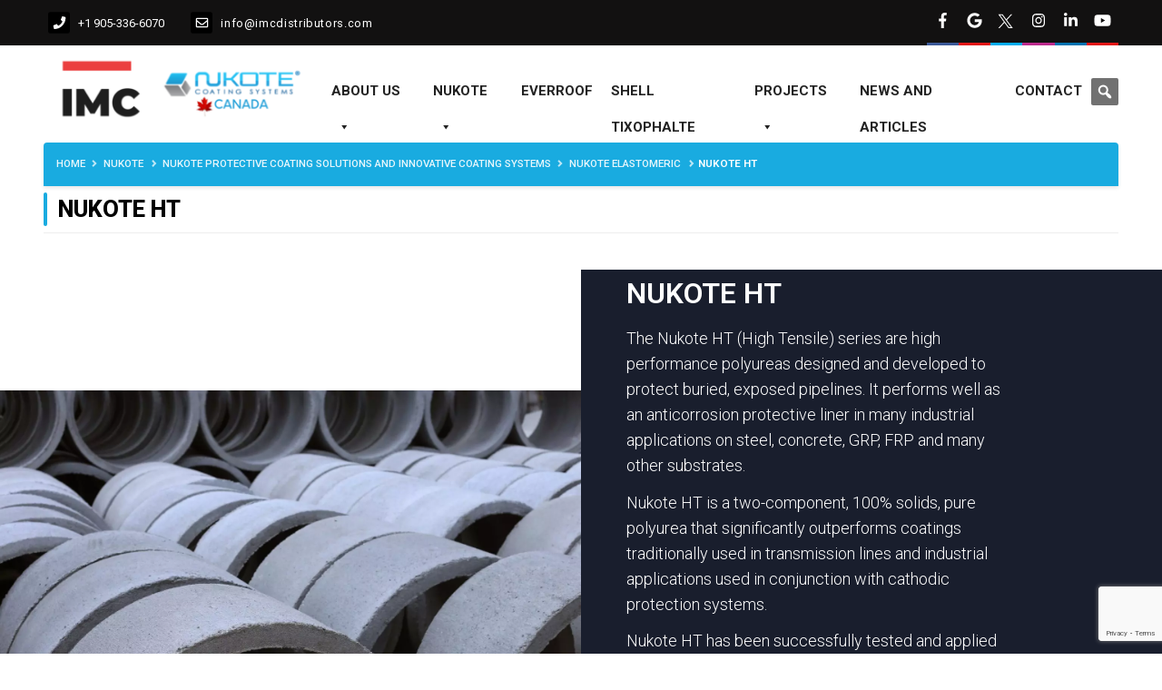

--- FILE ---
content_type: text/html; charset=UTF-8
request_url: https://imcdistributors.com/nukote/nukote-products/elastomeric/nukote-ht/
body_size: 13856
content:
<!DOCTYPE html><html lang="en-US"><head><meta charset="UTF-8"><meta http-equiv="X-UA-Compatible" content="IE=edge"><meta name="viewport" content="width=device-width, initial-scale=1"><meta name="format-detection" content="telephone=no"><link rel="stylesheet" id="ao_optimized_gfonts" href="https://fonts.googleapis.com/css?family=Roboto:300,400,500,700,900%7CRighteous%7CRoboto%3A100%2C100italic%2C200%2C200italic%2C300%2C300italic%2C400%2C400italic%2C500%2C500italic%2C600%2C600italic%2C700%2C700italic%2C800%2C800italic%2C900%2C900italic%7CRoboto+Slab%3A100%2C100italic%2C200%2C200italic%2C300%2C300italic%2C400%2C400italic%2C500%2C500italic%2C600%2C600italic%2C700%2C700italic%2C800%2C800italic%2C900%2C900italic&amp;display=swap"><link rel="profile" href="http://gmpg.org/xfn/11"><link rel="pingback" href="https://imcdistributors.com/xmlrpc.php"> <script data-cfasync="false" data-no-defer="1" data-no-minify="1" data-no-optimize="1">var ewww_webp_supported=!1;function check_webp_feature(A,e){var w;e=void 0!==e?e:function(){},ewww_webp_supported?e(ewww_webp_supported):((w=new Image).onload=function(){ewww_webp_supported=0<w.width&&0<w.height,e&&e(ewww_webp_supported)},w.onerror=function(){e&&e(!1)},w.src="data:image/webp;base64,"+{alpha:"UklGRkoAAABXRUJQVlA4WAoAAAAQAAAAAAAAAAAAQUxQSAwAAAARBxAR/Q9ERP8DAABWUDggGAAAABQBAJ0BKgEAAQAAAP4AAA3AAP7mtQAAAA=="}[A])}check_webp_feature("alpha");</script><script data-cfasync="false" data-no-defer="1" data-no-minify="1" data-no-optimize="1">var Arrive=function(c,w){"use strict";if(c.MutationObserver&&"undefined"!=typeof HTMLElement){var r,a=0,u=(r=HTMLElement.prototype.matches||HTMLElement.prototype.webkitMatchesSelector||HTMLElement.prototype.mozMatchesSelector||HTMLElement.prototype.msMatchesSelector,{matchesSelector:function(e,t){return e instanceof HTMLElement&&r.call(e,t)},addMethod:function(e,t,r){var a=e[t];e[t]=function(){return r.length==arguments.length?r.apply(this,arguments):"function"==typeof a?a.apply(this,arguments):void 0}},callCallbacks:function(e,t){t&&t.options.onceOnly&&1==t.firedElems.length&&(e=[e[0]]);for(var r,a=0;r=e[a];a++)r&&r.callback&&r.callback.call(r.elem,r.elem);t&&t.options.onceOnly&&1==t.firedElems.length&&t.me.unbindEventWithSelectorAndCallback.call(t.target,t.selector,t.callback)},checkChildNodesRecursively:function(e,t,r,a){for(var i,n=0;i=e[n];n++)r(i,t,a)&&a.push({callback:t.callback,elem:i}),0<i.childNodes.length&&u.checkChildNodesRecursively(i.childNodes,t,r,a)},mergeArrays:function(e,t){var r,a={};for(r in e)e.hasOwnProperty(r)&&(a[r]=e[r]);for(r in t)t.hasOwnProperty(r)&&(a[r]=t[r]);return a},toElementsArray:function(e){return e=void 0!==e&&("number"!=typeof e.length||e===c)?[e]:e}}),e=(l.prototype.addEvent=function(e,t,r,a){a={target:e,selector:t,options:r,callback:a,firedElems:[]};return this._beforeAdding&&this._beforeAdding(a),this._eventsBucket.push(a),a},l.prototype.removeEvent=function(e){for(var t,r=this._eventsBucket.length-1;t=this._eventsBucket[r];r--)e(t)&&(this._beforeRemoving&&this._beforeRemoving(t),(t=this._eventsBucket.splice(r,1))&&t.length&&(t[0].callback=null))},l.prototype.beforeAdding=function(e){this._beforeAdding=e},l.prototype.beforeRemoving=function(e){this._beforeRemoving=e},l),t=function(i,n){var o=new e,l=this,s={fireOnAttributesModification:!1};return o.beforeAdding(function(t){var e=t.target;e!==c.document&&e!==c||(e=document.getElementsByTagName("html")[0]);var r=new MutationObserver(function(e){n.call(this,e,t)}),a=i(t.options);r.observe(e,a),t.observer=r,t.me=l}),o.beforeRemoving(function(e){e.observer.disconnect()}),this.bindEvent=function(e,t,r){t=u.mergeArrays(s,t);for(var a=u.toElementsArray(this),i=0;i<a.length;i++)o.addEvent(a[i],e,t,r)},this.unbindEvent=function(){var r=u.toElementsArray(this);o.removeEvent(function(e){for(var t=0;t<r.length;t++)if(this===w||e.target===r[t])return!0;return!1})},this.unbindEventWithSelectorOrCallback=function(r){var a=u.toElementsArray(this),i=r,e="function"==typeof r?function(e){for(var t=0;t<a.length;t++)if((this===w||e.target===a[t])&&e.callback===i)return!0;return!1}:function(e){for(var t=0;t<a.length;t++)if((this===w||e.target===a[t])&&e.selector===r)return!0;return!1};o.removeEvent(e)},this.unbindEventWithSelectorAndCallback=function(r,a){var i=u.toElementsArray(this);o.removeEvent(function(e){for(var t=0;t<i.length;t++)if((this===w||e.target===i[t])&&e.selector===r&&e.callback===a)return!0;return!1})},this},i=new function(){var s={fireOnAttributesModification:!1,onceOnly:!1,existing:!1};function n(e,t,r){return!(!u.matchesSelector(e,t.selector)||(e._id===w&&(e._id=a++),-1!=t.firedElems.indexOf(e._id)))&&(t.firedElems.push(e._id),!0)}var c=(i=new t(function(e){var t={attributes:!1,childList:!0,subtree:!0};return e.fireOnAttributesModification&&(t.attributes=!0),t},function(e,i){e.forEach(function(e){var t=e.addedNodes,r=e.target,a=[];null!==t&&0<t.length?u.checkChildNodesRecursively(t,i,n,a):"attributes"===e.type&&n(r,i)&&a.push({callback:i.callback,elem:r}),u.callCallbacks(a,i)})})).bindEvent;return i.bindEvent=function(e,t,r){t=void 0===r?(r=t,s):u.mergeArrays(s,t);var a=u.toElementsArray(this);if(t.existing){for(var i=[],n=0;n<a.length;n++)for(var o=a[n].querySelectorAll(e),l=0;l<o.length;l++)i.push({callback:r,elem:o[l]});if(t.onceOnly&&i.length)return r.call(i[0].elem,i[0].elem);setTimeout(u.callCallbacks,1,i)}c.call(this,e,t,r)},i},o=new function(){var a={};function i(e,t){return u.matchesSelector(e,t.selector)}var n=(o=new t(function(){return{childList:!0,subtree:!0}},function(e,r){e.forEach(function(e){var t=e.removedNodes,e=[];null!==t&&0<t.length&&u.checkChildNodesRecursively(t,r,i,e),u.callCallbacks(e,r)})})).bindEvent;return o.bindEvent=function(e,t,r){t=void 0===r?(r=t,a):u.mergeArrays(a,t),n.call(this,e,t,r)},o};d(HTMLElement.prototype),d(NodeList.prototype),d(HTMLCollection.prototype),d(HTMLDocument.prototype),d(Window.prototype);var n={};return s(i,n,"unbindAllArrive"),s(o,n,"unbindAllLeave"),n}function l(){this._eventsBucket=[],this._beforeAdding=null,this._beforeRemoving=null}function s(e,t,r){u.addMethod(t,r,e.unbindEvent),u.addMethod(t,r,e.unbindEventWithSelectorOrCallback),u.addMethod(t,r,e.unbindEventWithSelectorAndCallback)}function d(e){e.arrive=i.bindEvent,s(i,e,"unbindArrive"),e.leave=o.bindEvent,s(o,e,"unbindLeave")}}(window,void 0),ewww_webp_supported=!1;function check_webp_feature(e,t){var r;ewww_webp_supported?t(ewww_webp_supported):((r=new Image).onload=function(){ewww_webp_supported=0<r.width&&0<r.height,t(ewww_webp_supported)},r.onerror=function(){t(!1)},r.src="data:image/webp;base64,"+{alpha:"UklGRkoAAABXRUJQVlA4WAoAAAAQAAAAAAAAAAAAQUxQSAwAAAARBxAR/Q9ERP8DAABWUDggGAAAABQBAJ0BKgEAAQAAAP4AAA3AAP7mtQAAAA==",animation:"UklGRlIAAABXRUJQVlA4WAoAAAASAAAAAAAAAAAAQU5JTQYAAAD/////AABBTk1GJgAAAAAAAAAAAAAAAAAAAGQAAABWUDhMDQAAAC8AAAAQBxAREYiI/gcA"}[e])}function ewwwLoadImages(e){if(e){for(var t=document.querySelectorAll(".batch-image img, .image-wrapper a, .ngg-pro-masonry-item a, .ngg-galleria-offscreen-seo-wrapper a"),r=0,a=t.length;r<a;r++)ewwwAttr(t[r],"data-src",t[r].getAttribute("data-webp")),ewwwAttr(t[r],"data-thumbnail",t[r].getAttribute("data-webp-thumbnail"));for(var i=document.querySelectorAll(".rev_slider ul li"),r=0,a=i.length;r<a;r++){ewwwAttr(i[r],"data-thumb",i[r].getAttribute("data-webp-thumb"));for(var n=1;n<11;)ewwwAttr(i[r],"data-param"+n,i[r].getAttribute("data-webp-param"+n)),n++}for(r=0,a=(i=document.querySelectorAll(".rev_slider img")).length;r<a;r++)ewwwAttr(i[r],"data-lazyload",i[r].getAttribute("data-webp-lazyload"));for(var o=document.querySelectorAll("div.woocommerce-product-gallery__image"),r=0,a=o.length;r<a;r++)ewwwAttr(o[r],"data-thumb",o[r].getAttribute("data-webp-thumb"))}for(var l=document.querySelectorAll("video"),r=0,a=l.length;r<a;r++)ewwwAttr(l[r],"poster",e?l[r].getAttribute("data-poster-webp"):l[r].getAttribute("data-poster-image"));for(var s,c=document.querySelectorAll("img.ewww_webp_lazy_load"),r=0,a=c.length;r<a;r++)e&&(ewwwAttr(c[r],"data-lazy-srcset",c[r].getAttribute("data-lazy-srcset-webp")),ewwwAttr(c[r],"data-srcset",c[r].getAttribute("data-srcset-webp")),ewwwAttr(c[r],"data-lazy-src",c[r].getAttribute("data-lazy-src-webp")),ewwwAttr(c[r],"data-src",c[r].getAttribute("data-src-webp")),ewwwAttr(c[r],"data-orig-file",c[r].getAttribute("data-webp-orig-file")),ewwwAttr(c[r],"data-medium-file",c[r].getAttribute("data-webp-medium-file")),ewwwAttr(c[r],"data-large-file",c[r].getAttribute("data-webp-large-file")),null!=(s=c[r].getAttribute("srcset"))&&!1!==s&&s.includes("R0lGOD")&&ewwwAttr(c[r],"src",c[r].getAttribute("data-lazy-src-webp"))),c[r].className=c[r].className.replace(/\bewww_webp_lazy_load\b/,"");for(var w=document.querySelectorAll(".ewww_webp"),r=0,a=w.length;r<a;r++)e?(ewwwAttr(w[r],"srcset",w[r].getAttribute("data-srcset-webp")),ewwwAttr(w[r],"src",w[r].getAttribute("data-src-webp")),ewwwAttr(w[r],"data-orig-file",w[r].getAttribute("data-webp-orig-file")),ewwwAttr(w[r],"data-medium-file",w[r].getAttribute("data-webp-medium-file")),ewwwAttr(w[r],"data-large-file",w[r].getAttribute("data-webp-large-file")),ewwwAttr(w[r],"data-large_image",w[r].getAttribute("data-webp-large_image")),ewwwAttr(w[r],"data-src",w[r].getAttribute("data-webp-src"))):(ewwwAttr(w[r],"srcset",w[r].getAttribute("data-srcset-img")),ewwwAttr(w[r],"src",w[r].getAttribute("data-src-img"))),w[r].className=w[r].className.replace(/\bewww_webp\b/,"ewww_webp_loaded");window.jQuery&&jQuery.fn.isotope&&jQuery.fn.imagesLoaded&&(jQuery(".fusion-posts-container-infinite").imagesLoaded(function(){jQuery(".fusion-posts-container-infinite").hasClass("isotope")&&jQuery(".fusion-posts-container-infinite").isotope()}),jQuery(".fusion-portfolio:not(.fusion-recent-works) .fusion-portfolio-wrapper").imagesLoaded(function(){jQuery(".fusion-portfolio:not(.fusion-recent-works) .fusion-portfolio-wrapper").isotope()}))}function ewwwWebPInit(e){ewwwLoadImages(e),ewwwNggLoadGalleries(e),document.arrive(".ewww_webp",function(){ewwwLoadImages(e)}),document.arrive(".ewww_webp_lazy_load",function(){ewwwLoadImages(e)}),document.arrive("videos",function(){ewwwLoadImages(e)}),"loading"==document.readyState?document.addEventListener("DOMContentLoaded",ewwwJSONParserInit):("undefined"!=typeof galleries&&ewwwNggParseGalleries(e),ewwwWooParseVariations(e))}function ewwwAttr(e,t,r){null!=r&&!1!==r&&e.setAttribute(t,r)}function ewwwJSONParserInit(){"undefined"!=typeof galleries&&check_webp_feature("alpha",ewwwNggParseGalleries),check_webp_feature("alpha",ewwwWooParseVariations)}function ewwwWooParseVariations(e){if(e)for(var t=document.querySelectorAll("form.variations_form"),r=0,a=t.length;r<a;r++){var i=t[r].getAttribute("data-product_variations"),n=!1;try{for(var o in i=JSON.parse(i))void 0!==i[o]&&void 0!==i[o].image&&(void 0!==i[o].image.src_webp&&(i[o].image.src=i[o].image.src_webp,n=!0),void 0!==i[o].image.srcset_webp&&(i[o].image.srcset=i[o].image.srcset_webp,n=!0),void 0!==i[o].image.full_src_webp&&(i[o].image.full_src=i[o].image.full_src_webp,n=!0),void 0!==i[o].image.gallery_thumbnail_src_webp&&(i[o].image.gallery_thumbnail_src=i[o].image.gallery_thumbnail_src_webp,n=!0),void 0!==i[o].image.thumb_src_webp&&(i[o].image.thumb_src=i[o].image.thumb_src_webp,n=!0));n&&ewwwAttr(t[r],"data-product_variations",JSON.stringify(i))}catch(e){}}}function ewwwNggParseGalleries(e){if(e)for(var t in galleries){var r=galleries[t];galleries[t].images_list=ewwwNggParseImageList(r.images_list)}}function ewwwNggLoadGalleries(e){e&&document.addEventListener("ngg.galleria.themeadded",function(e,t){window.ngg_galleria._create_backup=window.ngg_galleria.create,window.ngg_galleria.create=function(e,t){var r=$(e).data("id");return galleries["gallery_"+r].images_list=ewwwNggParseImageList(galleries["gallery_"+r].images_list),window.ngg_galleria._create_backup(e,t)}})}function ewwwNggParseImageList(e){for(var t in e){var r=e[t];if(void 0!==r["image-webp"]&&(e[t].image=r["image-webp"],delete e[t]["image-webp"]),void 0!==r["thumb-webp"]&&(e[t].thumb=r["thumb-webp"],delete e[t]["thumb-webp"]),void 0!==r.full_image_webp&&(e[t].full_image=r.full_image_webp,delete e[t].full_image_webp),void 0!==r.srcsets)for(var a in r.srcsets)nggSrcset=r.srcsets[a],void 0!==r.srcsets[a+"-webp"]&&(e[t].srcsets[a]=r.srcsets[a+"-webp"],delete e[t].srcsets[a+"-webp"]);if(void 0!==r.full_srcsets)for(var i in r.full_srcsets)nggFSrcset=r.full_srcsets[i],void 0!==r.full_srcsets[i+"-webp"]&&(e[t].full_srcsets[i]=r.full_srcsets[i+"-webp"],delete e[t].full_srcsets[i+"-webp"])}return e}check_webp_feature("alpha",ewwwWebPInit);</script> <meta name='robots' content='index, follow, max-image-preview:large, max-snippet:-1, max-video-preview:-1' /><link media="all" href="https://imcdistributors.com/wp-content/cache/autoptimize/css/autoptimize_0ec37f94369b37ee90a6836d7d213e23.css" rel="stylesheet"><title>Nukote HT - High Tensile Strength Pipe Coating | Polyurea Protective Coating</title><meta name="description" content="Nukote HT performs well as an anticorrosion polyurea protective liner in many industrial applications on steel, concrete, GRP, FRP, and many other substrates." /><link rel="canonical" href="https://imcdistributors.com/nukote/nukote-products/elastomeric/nukote-ht/" /><meta property="og:locale" content="en_US" /><meta property="og:type" content="article" /><meta property="og:title" content="Nukote HT - High Tensile Strength Pipe Coating | Polyurea Protective Coating" /><meta property="og:description" content="Nukote HT performs well as an anticorrosion polyurea protective liner in many industrial applications on steel, concrete, GRP, FRP, and many other substrates." /><meta property="og:url" content="https://imcdistributors.com/nukote/nukote-products/elastomeric/nukote-ht/" /><meta property="og:site_name" content="IMC Distributors" /><meta property="article:publisher" content="https://www.facebook.com/imcdistributors" /><meta property="article:modified_time" content="2023-12-19T04:16:36+00:00" /><meta property="og:image" content="https://imcdistributors.com/wp-content/uploads/2022/08/view-of-concrete-tubes-2021-08-26-17-16-02-utc-2048x1366-1-1536x1025-1.jpeg" /><meta name="twitter:card" content="summary_large_image" /><meta name="twitter:site" content="@ImcCoatings" /><meta name="twitter:label1" content="Est. reading time" /><meta name="twitter:data1" content="2 minutes" /><link rel="amphtml" href="https://imcdistributors.com/nukote/nukote-products/elastomeric/nukote-ht/amp/" /><meta name="generator" content="AMP for WP 1.0.90"/><link href='https://fonts.gstatic.com' crossorigin='anonymous' rel='preconnect' /><link rel='stylesheet' id='megamenu-css' href='https://imcdistributors.com/wp-content/cache/autoptimize/css/autoptimize_single_90d2ba07402b0731b5e0a5a2042b0dc0.css?ver=f95c0d' type='text/css' media='all' /><link rel='stylesheet' id='dashicons-css' href='https://imcdistributors.com/wp-includes/css/dashicons.min.css?ver=6.2.2' type='text/css' media='all' /><link rel='stylesheet' id='elementor-post-2374-css' href='https://imcdistributors.com/wp-content/cache/autoptimize/css/autoptimize_single_a0dccc756b22ac6333fb0ef0ec307443.css?ver=1699279211' type='text/css' media='all' /><link rel='stylesheet' id='elementor-post-3413-css' href='https://imcdistributors.com/wp-content/cache/autoptimize/css/autoptimize_single_e87c721c92ae8c37e7582f304aee1e70.css?ver=1699305018' type='text/css' media='all' /><link rel="preconnect" href="https://fonts.gstatic.com/" crossorigin><script type='text/javascript' src='https://imcdistributors.com/wp-includes/js/jquery/jquery.min.js?ver=3.6.4' id='jquery-core-js'></script> <link rel="https://api.w.org/" href="https://imcdistributors.com/wp-json/" /><link rel="alternate" type="application/json" href="https://imcdistributors.com/wp-json/wp/v2/pages/3413" /><link rel="EditURI" type="application/rsd+xml" title="RSD" href="https://imcdistributors.com/xmlrpc.php?rsd" /><link rel="wlwmanifest" type="application/wlwmanifest+xml" href="https://imcdistributors.com/wp-includes/wlwmanifest.xml" /><meta name="generator" content="WordPress 6.2.2" /><link rel='shortlink' href='https://imcdistributors.com/?p=3413' /><link rel="alternate" type="application/json+oembed" href="https://imcdistributors.com/wp-json/oembed/1.0/embed?url=https%3A%2F%2Fimcdistributors.com%2Fnukote%2Fnukote-products%2Felastomeric%2Fnukote-ht%2F" /><link rel="alternate" type="text/xml+oembed" href="https://imcdistributors.com/wp-json/oembed/1.0/embed?url=https%3A%2F%2Fimcdistributors.com%2Fnukote%2Fnukote-products%2Felastomeric%2Fnukote-ht%2F&#038;format=xml" /><meta name="generator" content="Elementor 3.16.5; features: e_dom_optimization, e_optimized_assets_loading, additional_custom_breakpoints; settings: css_print_method-external, google_font-enabled, font_display-auto"> <noscript><style>.lazyload[data-src]{display:none !important;}</style></noscript><link rel="icon" href="https://imcdistributors.com/wp-content/uploads/2019/02/favico-100x100.png" sizes="32x32" /><link rel="icon" href="https://imcdistributors.com/wp-content/uploads/2019/02/favico.png" sizes="192x192" /><link rel="apple-touch-icon" href="https://imcdistributors.com/wp-content/uploads/2019/02/favico.png" /><meta name="msapplication-TileImage" content="https://imcdistributors.com/wp-content/uploads/2019/02/favico.png" />  <script async src="https://www.googletagmanager.com/gtag/js?id=G-H4W2XFEK7C"></script> <script>window.dataLayer = window.dataLayer || [];

        function gtag() {
            dataLayer.push(arguments);
        }

        gtag('js', new Date());

        gtag('config', 'G-H4W2XFEK7C');</script> <script type="application/ld+json">{
            "@context": "https://schema.org",
            "@type": "LocalBusiness",
            "name": "IMC Distributors",
            "image": "https://imcdistributors.com/wp-content/themes/akrobond/assets/imc-logo.png",
            "@id": "",
            "url": "https://imcdistributors.com/",
            "telephone": "+1 905-336-6070",
            "address": {
                "@type": "PostalAddress",
                "streetAddress": "5070 Benson Drive",
                "addressLocality": "Burlington",
                "addressRegion": "ON",
                "postalCode": "L7L 5N6",
                "addressCountry": "CA"
            },
            "geo": {
                "@type": "GeoCoordinates",
                "latitude": 43.38573299999999,
                "longitude": -79.7710027
            },
            "openingHoursSpecification": {
                "@type": "OpeningHoursSpecification",
                "dayOfWeek": [
                    "Monday",
                    "Tuesday",
                    "Wednesday",
                    "Thursday",
                    "Friday"
                ],
                "opens": "09:00",
                "closes": "17:00"
            },
            "sameAs": [
                "https://www.facebook.com/imcdistributors",
                "https://twitter.com/ImcCoatings",
                "https://www.instagram.com/imcdistributors/",
                "https://www.youtube.com/channel/UCX7J8xMqDxH7vfe9az42ebw/",
                "https://www.linkedin.com/company/65427707"
            ]
        }</script> <script type='application/ld+json'>{
	  "@context": "http://www.schema.org",
	  "@type": "Organization",
	  "name": "IMC Distributors",
	  "url": "https://imcdistributors.com/",
	  "logo": "https://imcdistributors.com/wp-content/uploads/2023/09/Nukote-logo-112x80-1.png",
	  "description": "IMC/Nukote Protective Coatings is a leading supplier of high-performance building materials and construction supply products in North America. Our products protect your assets from fire, chemicals, and corrosion.",
	  "address": {
		 "@type": "PostalAddress",
		 "streetAddress": "5070 Benson Drive",
		 "addressLocality": "Burlington",
		 "addressRegion": "Ontario",
		 "postalCode": "L7L 5N6",
		 "addressCountry": "CA"
	  },
	  "geo": {
		 "@type": "GeoCoordinates",
		 "latitude": "43.38573299999999",
		 "longitude": "-79.7710027"
	  },
	  "contactPoint": {
			"@type": "ContactPoint",
			"email": "info@imcdistributors.com",
			"telephone": "+1 905-336-6070"
		  },
	  "hasMap": "https://maps.app.goo.gl/udu2gBG6iGMmxozR6",
	   "openingHours": "Mo 09:00-17:00 Tu 09:00-17:00 We 09:00-17:00 Th 09:00-17:00 Fr 09:00-17:00"
	}</script> </head><body class="page-template page-template-nukote-template page-template-nukote-template-php page page-id-3413 page-child parent-pageid-3157 mega-menu-primary elementor-default elementor-kit-2374 elementor-page elementor-page-3413">
<script data-cfasync="false" data-no-defer="1" data-no-minify="1" data-no-optimize="1">if(typeof ewww_webp_supported==="undefined"){var ewww_webp_supported=!1}if(ewww_webp_supported){document.body.classList.add("webp-support")}</script><div id="page"> <a class="skip-link screen-reader-text" href="#content">Skip to content</a><header><div class="overflow-hidden relative z-10 flex bg-black top-header"><div class="container topbar relative z-10 flex items-center justify-between mx-auto"><div class="w-12/12 lg:w-1/2 flex items-stretch content-center justify-start"><div class="inline-flex items-center justify-start"> <span class="fa-stack fa-sm"> <i class="fas fa-square fa-stack-2x"></i> <i class="fas fa-phone fa-stack-1x text-grey-dark fa-inverse"></i> </span><div class="pl-1 text-xs text-white leading-tight"> <a href="#" onclick="gtag('event', 'Click', { 'event_category': 'Call' });"
 class="phonecall">+1 905-336-6070</a></div></div><div class="px-4 ml-2 hidden md:inline-flex items-center justify-center"> <span class="fa-stack fa-sm"> <i class="fas fa-square fa-stack-2x"></i> <i class="far fa-envelope fa-stack-1x text-grey-dark fa-inverse"></i> </span><div class="pl-1 text-xs tracking-wide text-white leading-tight"> <a href="mailto:info@imcdistributors.com"
 onclick="gtag('event', 'Click', { 'event_category': 'Email' });"
 class="emailid">info@imcdistributors.com</a></div></div></div><div class="lg:w-2/3 flex flex-row  items-stretch justify-between md:justify-end"><div class="w-2/3 md:auto hidden lg:flex items-stretch justify-end"><div class="top-social w-2/4 md:auto flex items-stretch"> <a rel="noreferrer" class="self-center self-stretch" data-icon="facebook" title="Facebook"
 href="https://www.facebook.com/imcdistributors" target="_blank"> <i class="fab fa-facebook-f fa-lg"></i> </a> <a rel="noreferrer" class="self-center self-stretch" data-icon="google" title="Google"
 href="https://posts.gle/ygGzBV" target="_blank"> <i class="fab fa-google fa-lg"></i> </a> <a rel="noreferrer" class="self-center self-stretch" data-icon="twitter" title="Twitter"
 href="https://twitter.com/ImcCoatings" target="_blank"> <svg version="1.1" id="svg5" xmlns:svg="http://www.w3.org/2000/svg"
 xmlns="http://www.w3.org/2000/svg" xmlns:xlink="http://www.w3.org/1999/xlink"
 x="0px" y="0px" viewBox="0 0 1668.56 1221.19" width="27" fill="#ffffff"
 xml:space="preserve"> <path id="path1009" d="M283.94,167.31l386.39,516.64L281.5,1104h87.51l340.42-367.76L984.48,1104h297.8L874.15,558.3l361.92-390.99
 h-87.51l-313.51,338.7l-253.31-338.7H283.94z M412.63,231.77h136.81l604.13,807.76h-136.81L412.63,231.77z"/> </svg> </a> <a rel="noreferrer" class="self-center self-stretch" data-icon="instagram" title="Instagram"
 href="https://www.instagram.com/imcdistributors/ "
 target="_blank"> <i class="fab fa-instagram fa-lg"></i> </a> <a rel="noreferrer" class="self-center self-stretch" data-icon="linkedin" title="Linkedin"
 href="https://www.linkedin.com/company/65427707" target="_blank"> <i class="fab fa-linkedin-in fa-lg"></i> </a> <a rel="noreferrer" class="self-center self-stretch" data-icon="youtube" title="Youtube"
 href="https://www.youtube.com/channel/UCX7J8xMqDxH7vfe9az42ebw/" target="_blank"> <i class="fab fa-youtube fa-lg"></i> </a></div></div></div></div></div><div class="lg:block menu-header"><div class="container flex items-center content-center justify-between mx-auto"><div class=" lg:flex py-3 w-full flex-row items-center justify-end font-light"><nav role="navigation" aria-label="Primary"
 class=" lg:flex lg:text-center navbar main-navbar navbar-dark w-full"><div id="mega-menu-wrap-primary" class="mega-menu-wrap"><div class="mega-menu-toggle"><div class="mega-toggle-blocks-left"><div class='mega-toggle-block mega-logo-block mega-toggle-block-1' id='mega-toggle-block-1'><a class="mega-menu-logo" href="https://imcdistributors.com" target="_self"><noscript><img class="mega-menu-logo" src="https://imcdistributors.com/wp-content/uploads/2022/08/IMC-logo.jpeg" alt="IMC-logo" /></noscript><img class="lazyload mega-menu-logo ewww_webp_lazy_load" src='data:image/svg+xml,%3Csvg%20xmlns=%22http://www.w3.org/2000/svg%22%20viewBox=%220%200%20210%20140%22%3E%3C/svg%3E' data-src="https://imcdistributors.com/wp-content/uploads/2022/08/IMC-logo.jpeg" alt="IMC-logo" data-src-webp="https://imcdistributors.com/wp-content/uploads/2022/08/IMC-logo.jpeg.webp" /></a></div><div class='mega-toggle-block mega-logo-block mega-toggle-block-2' id='mega-toggle-block-2'><a class="mega-menu-logo" href="https://imcdistributors.com" target="_self"><noscript><img class="mega-menu-logo" src="https://imcdistributors.com/wp-content/uploads/2023/09/IMC-logo-178x78-1.png" alt="Nukote Coating System Canada" /></noscript><img class="lazyload mega-menu-logo" src='data:image/svg+xml,%3Csvg%20xmlns=%22http://www.w3.org/2000/svg%22%20viewBox=%220%200%20210%20140%22%3E%3C/svg%3E' data-src="https://imcdistributors.com/wp-content/uploads/2023/09/IMC-logo-178x78-1.png" alt="Nukote Coating System Canada" /></a></div></div><div class="mega-toggle-blocks-center"></div><div class="mega-toggle-blocks-right"><div class='mega-toggle-block mega-menu-toggle-animated-block mega-toggle-block-3' id='mega-toggle-block-3'><button aria-label="Toggle Menu" class="mega-toggle-animated mega-toggle-animated-slider" type="button" aria-expanded="false"> <span class="mega-toggle-animated-box"> <span class="mega-toggle-animated-inner"></span> </span> </button></div><div class='mega-toggle-block mega-search-block mega-toggle-block-4' id='mega-toggle-block-4'><div class='mega-search-wrap'><form class='mega-search expand-to-left mega-search-closed' action='https://imcdistributors.com/'> <span class='dashicons dashicons-search search-icon'></span> <input type='submit' value='Search'> <input type='text' aria-label='Search...' data-placeholder='Search...' name='s'></form></div></div></div></div><ul id="mega-menu-primary" class="mega-menu max-mega-menu mega-menu-horizontal mega-no-js" data-event="hover_intent" data-effect="fade_up" data-effect-speed="200" data-effect-mobile="disabled" data-effect-speed-mobile="0" data-mobile-force-width="false" data-second-click="go" data-document-click="collapse" data-vertical-behaviour="standard" data-breakpoint="1024" data-unbind="true" data-mobile-state="collapse_all" data-hover-intent-timeout="300" data-hover-intent-interval="100"><li class='mega-mega-hide-on-mobile mega-first-logo mega-menu-item mega-menu-item-type-custom mega-menu-item-object-custom mega-menu-item-home mega-align-bottom-left mega-menu-flyout mega-menu-item-3149 mega-hide-on-mobile first-logo' id='mega-menu-item-3149'><a class='mega-menu-link mega-menu-logo' href='https://imcdistributors.com/'><noscript><img class='mega-menu-logo' width='112' height='80' src='https://imcdistributors.com/wp-content/uploads/2023/09/Nukote-logo-112x80-1.png' alt='IMC Logo' /></noscript><img class='lazyload mega-menu-logo' width='112' height='80' src='data:image/svg+xml,%3Csvg%20xmlns=%22http://www.w3.org/2000/svg%22%20viewBox=%220%200%20112%2080%22%3E%3C/svg%3E' data-src='https://imcdistributors.com/wp-content/uploads/2023/09/Nukote-logo-112x80-1.png' alt='IMC Logo' /></a></li><li class='mega-logo-img mega-mega-hide-on-mobile mega-menu-item mega-menu-item-type-custom mega-menu-item-object-custom mega-menu-item-home mega-align-bottom-left mega-menu-flyout mega-menu-item-5684 logo-img mega-hide-on-mobile' id='mega-menu-item-5684'><a class='mega-menu-link mega-menu-logo' href='https://imcdistributors.com/'><noscript><img class='mega-menu-logo' width='178' height='78' src='https://imcdistributors.com/wp-content/uploads/2023/09/IMC-logo-178x78-1.png' alt='Nukote Coating System Canada' /></noscript><img class='lazyload mega-menu-logo' width='178' height='78' src='data:image/svg+xml,%3Csvg%20xmlns=%22http://www.w3.org/2000/svg%22%20viewBox=%220%200%20178%2078%22%3E%3C/svg%3E' data-src='https://imcdistributors.com/wp-content/uploads/2023/09/IMC-logo-178x78-1.png' alt='Nukote Coating System Canada' /></a></li><li class='mega-menu-item mega-menu-item-type-post_type mega-menu-item-object-page mega-menu-item-has-children mega-align-bottom-left mega-menu-flyout mega-menu-item-26' id='mega-menu-item-26'><a class="mega-menu-link" href="https://imcdistributors.com/about-us/" aria-haspopup="true" aria-expanded="false" tabindex="0">About us<span class="mega-indicator"></span></a><ul class="mega-sub-menu"><li class='mega-menu-item mega-menu-item-type-post_type mega-menu-item-object-page mega-menu-item-5703' id='mega-menu-item-5703'><a class="mega-menu-link" href="https://imcdistributors.com/about-us/">About us</a></li><li class='mega-menu-item mega-menu-item-type-post_type mega-menu-item-object-page mega-menu-item-45' id='mega-menu-item-45'><a class="mega-menu-link" href="https://imcdistributors.com/about-us/activity/">Activity</a></li><li class='mega-menu-item mega-menu-item-type-post_type mega-menu-item-object-page mega-menu-item-54' id='mega-menu-item-54'><a class="mega-menu-link" href="https://imcdistributors.com/about-us/philosophy/">Philosophy</a></li></ul></li><li class='mega-menu-item mega-menu-item-type-custom mega-menu-item-object-custom mega-menu-item-has-children mega-menu-megamenu mega-align-bottom-left mega-menu-grid mega-menu-item-4019' id='mega-menu-item-4019'><a class="mega-menu-link" href="https://imcdistributors.com/nukote/" aria-haspopup="true" aria-expanded="false" tabindex="0">NUKOTE<span class="mega-indicator"></span></a><ul class="mega-sub-menu"><li class='mega-menu-row' id='mega-menu-4019-0'><ul class="mega-sub-menu"><li class='mega-menu-column mega-menu-columns-2-of-12' id='mega-menu-4019-0-0'><ul class="mega-sub-menu"><li class='mega-menu-item mega-menu-item-type-widget widget_nav_menu mega-menu-item-nav_menu-6' id='mega-menu-item-nav_menu-6'><h4 class="mega-block-title">About Nukote</h4><div class="menu-about-nukote-container"><ul id="menu-about-nukote-1" class="menu"><li class="menu-item menu-item-type-post_type menu-item-object-page current-page-ancestor menu-item-4395"><a href="https://imcdistributors.com/nukote/">About</a></li></ul></div></li></ul></li><li class='mega-menu-column mega-menu-columns-3-of-12' id='mega-menu-4019-0-1'><ul class="mega-sub-menu"><li class='mega-menu-item mega-menu-item-type-widget widget_text mega-menu-item-text-2' id='mega-menu-item-text-2'><div class="textwidget"><h4><a href="https://imcdistributors.com/nukote/segments/">Industries We Serve</a></h4></div></li><li class='mega-menu-item mega-menu-item-type-widget widget_nav_menu mega-menu-item-nav_menu-7' id='mega-menu-item-nav_menu-7'><div class="menu-nukote-industries-we-serve-1-container"><ul id="menu-nukote-industries-we-serve-3" class="menu"><li class="menu-item menu-item-type-post_type menu-item-object-page menu-item-3992"><a href="https://imcdistributors.com/nukote/segments/petrochemical/">Petrochemical, Oil, and Gas Protective Coating Solutions</a></li><li class="menu-item menu-item-type-post_type menu-item-object-page menu-item-4090"><a href="https://imcdistributors.com/nukote/segments/water-systems/">Water Systems</a></li><li class="menu-item menu-item-type-post_type menu-item-object-page menu-item-3994"><a href="https://imcdistributors.com/nukote/segments/nukote-industrial/">Industrial</a></li><li class="menu-item menu-item-type-post_type menu-item-object-page menu-item-3995"><a href="https://imcdistributors.com/nukote/segments/nukote-mining/">Protective Coating Solutions for the Mining Industry</a></li><li class="menu-item menu-item-type-post_type menu-item-object-page menu-item-3996"><a href="https://imcdistributors.com/nukote/segments/nukote-infrastructure/">Infrastructure</a></li></ul></div></li></ul></li><li class='mega-menu-column mega-menu-nukote-industries-we-serve-2 mega-menu-columns-3-of-12 menu-nukote-industries-we-serve-2' id='mega-menu-4019-0-2'><ul class="mega-sub-menu"><li class='mega-menu-item mega-menu-item-type-widget widget_nav_menu mega-menu-item-nav_menu-8' id='mega-menu-item-nav_menu-8'><div class="menu-nukote-industries-we-serve-2-container"><ul id="menu-nukote-industries-we-serve-4" class="menu"><li class="menu-item menu-item-type-post_type menu-item-object-page menu-item-4091"><a href="https://imcdistributors.com/nukote/segments/nukote-power-generation/">Power Generation</a></li><li class="menu-item menu-item-type-post_type menu-item-object-page menu-item-3998"><a href="https://imcdistributors.com/nukote/segments/nukote-military/">Military</a></li><li class="menu-item menu-item-type-post_type menu-item-object-page menu-item-4000"><a href="https://imcdistributors.com/nukote/segments/nukote-commercial/">Commercial</a></li><li class="menu-item menu-item-type-post_type menu-item-object-page menu-item-4092"><a href="https://imcdistributors.com/nukote/segments/nukote-transportation/">Transportation</a></li></ul></div></li></ul></li><li class='mega-menu-column mega-menu-columns-2-of-12' id='mega-menu-4019-0-3'><ul class="mega-sub-menu"><li class='mega-menu-item mega-menu-item-type-widget widget_text mega-menu-item-text-3' id='mega-menu-item-text-3'><div class="textwidget"><h4><a href="https://imcdistributors.com/nukote/nukote-products/">Nukote Products</a></h4></div></li><li class='mega-menu-item mega-menu-item-type-widget widget_nav_menu mega-menu-item-nav_menu-9' id='mega-menu-item-nav_menu-9'><div class="menu-nukote-products-container"><ul id="menu-nukote-products-1" class="menu"><li class="menu-item menu-item-type-post_type menu-item-object-page current-page-ancestor menu-item-4002"><a href="https://imcdistributors.com/nukote/nukote-products/elastomeric/">Nukote Elastomeric</a></li><li class="menu-item menu-item-type-post_type menu-item-object-page menu-item-4003"><a href="https://imcdistributors.com/nukote/nukote-products/premera/">Nukote Premera</a></li><li class="menu-item menu-item-type-post_type menu-item-object-page menu-item-4004"><a href="https://imcdistributors.com/nukote/nukote-products/robotics/">Nukote Robotics</a></li></ul></div></li></ul></li></ul></li></ul></li><li class='mega-menu-item mega-menu-item-type-post_type mega-menu-item-object-page mega-align-bottom-left mega-menu-flyout mega-menu-item-5704' id='mega-menu-item-5704'><a class="mega-menu-link" href="https://imcdistributors.com/everroof/" tabindex="0">EVERROOF</a></li><li class='mega-menu-item mega-menu-item-type-post_type mega-menu-item-object-page mega-align-bottom-left mega-menu-flyout mega-menu-item-4021' id='mega-menu-item-4021'><a class="mega-menu-link" href="https://imcdistributors.com/shell-tixophalte/" tabindex="0">Shell Tixophalte</a></li><li class='mega-menu-item mega-menu-item-type-custom mega-menu-item-object-custom mega-menu-item-has-children mega-menu-megamenu mega-align-bottom-left mega-menu-grid mega-menu-item-5705' id='mega-menu-item-5705'><a class="mega-menu-link" href="https://imcdistributors.com/nukote/nukote-projects/" aria-haspopup="true" aria-expanded="false" tabindex="0">Projects<span class="mega-indicator"></span></a><ul class="mega-sub-menu"><li class='mega-menu-row' id='mega-menu-5705-0'><ul class="mega-sub-menu"><li class='mega-menu-column mega-menu-columns-2-of-12' id='mega-menu-5705-0-0'><ul class="mega-sub-menu"><li class='mega-menu-item mega-menu-item-type-widget widget_media_image mega-menu-item-media_image-4' id='mega-menu-item-media_image-4'><h4 class="mega-block-title">View Our Projects</h4><a href="https://imcdistributors.com/nukote/nukote-projects/"><noscript><img width="216" height="190" src="https://imcdistributors.com/wp-content/uploads/2023/09/nukote-1.jpeg" class="image wp-image-5706  attachment-full size-full" alt="Nukote Project" decoding="async" style="max-width: 100%; height: auto;" /></noscript><img width="216" height="190" src='data:image/svg+xml,%3Csvg%20xmlns=%22http://www.w3.org/2000/svg%22%20viewBox=%220%200%20216%20190%22%3E%3C/svg%3E' data-src="https://imcdistributors.com/wp-content/uploads/2023/09/nukote-1.jpeg" class="lazyload image wp-image-5706  attachment-full size-full" alt="Nukote Project" decoding="async" style="max-width: 100%; height: auto;" /></a></li></ul></li></ul></li></ul></li><li class='mega-menu-item mega-menu-item-type-post_type mega-menu-item-object-page mega-align-bottom-left mega-menu-flyout mega-menu-item-2906' id='mega-menu-item-2906'><a class="mega-menu-link" href="https://imcdistributors.com/news-and-articles/" tabindex="0">News and Articles</a></li><li class='mega-menu-item mega-menu-item-type-post_type mega-menu-item-object-page mega-align-bottom-left mega-menu-flyout mega-menu-item-2673' id='mega-menu-item-2673'><a class="mega-menu-link" href="https://imcdistributors.com/contact/" tabindex="0">Contact</a></li><li class='mega-mega-hide-on-mobile mega-menu-item mega-menu-item-type-custom mega-menu-item-object-custom mega-align-bottom-left mega-menu-flyout mega-has-icon mega-icon-left mega-menu-item-4022 mega-hide-on-mobile' id='mega-menu-item-4022'><div class='mega-search-wrap'><form class='mega-search expand-to-left mega-search-closed' role='search' action='https://imcdistributors.com/'><input tabindex='-1' type='text' role='searchbox' id='mega-search-4022' aria-label='Search...' data-placeholder='Search...' name='s'><span tabindex='0' role='button' class='dashicons dashicons-search search-icon' aria-controls='mega-search-4022' aria-expanded='false' aria-haspopup='true'></span><input type='submit' value='Search'></form></div></li></ul></div></nav></div></div></div><div class="container relative z-50"><nav role="navigation" aria-label="Primary" class="mobile w-full hidden absolute bg-black pin-t pin-l"><div id="mega-menu-wrap-primary" class="mega-menu-wrap"><div class="mega-menu-toggle"><div class="mega-toggle-blocks-left"><div class='mega-toggle-block mega-logo-block mega-toggle-block-1' id='mega-toggle-block-1'><a class="mega-menu-logo" href="https://imcdistributors.com" target="_self"><noscript><img class="mega-menu-logo" src="https://imcdistributors.com/wp-content/uploads/2022/08/IMC-logo.jpeg" alt="IMC-logo" /></noscript><img class="lazyload mega-menu-logo ewww_webp_lazy_load" src='data:image/svg+xml,%3Csvg%20xmlns=%22http://www.w3.org/2000/svg%22%20viewBox=%220%200%20210%20140%22%3E%3C/svg%3E' data-src="https://imcdistributors.com/wp-content/uploads/2022/08/IMC-logo.jpeg" alt="IMC-logo" data-src-webp="https://imcdistributors.com/wp-content/uploads/2022/08/IMC-logo.jpeg.webp" /></a></div><div class='mega-toggle-block mega-logo-block mega-toggle-block-2' id='mega-toggle-block-2'><a class="mega-menu-logo" href="https://imcdistributors.com" target="_self"><noscript><img class="mega-menu-logo" src="https://imcdistributors.com/wp-content/uploads/2023/09/IMC-logo-178x78-1.png" alt="Nukote Coating System Canada" /></noscript><img class="lazyload mega-menu-logo" src='data:image/svg+xml,%3Csvg%20xmlns=%22http://www.w3.org/2000/svg%22%20viewBox=%220%200%20210%20140%22%3E%3C/svg%3E' data-src="https://imcdistributors.com/wp-content/uploads/2023/09/IMC-logo-178x78-1.png" alt="Nukote Coating System Canada" /></a></div></div><div class="mega-toggle-blocks-center"></div><div class="mega-toggle-blocks-right"><div class='mega-toggle-block mega-menu-toggle-animated-block mega-toggle-block-3' id='mega-toggle-block-3'><button aria-label="Toggle Menu" class="mega-toggle-animated mega-toggle-animated-slider" type="button" aria-expanded="false"> <span class="mega-toggle-animated-box"> <span class="mega-toggle-animated-inner"></span> </span> </button></div><div class='mega-toggle-block mega-search-block mega-toggle-block-4' id='mega-toggle-block-4'><div class='mega-search-wrap'><form class='mega-search expand-to-left mega-search-closed' action='https://imcdistributors.com/'> <span class='dashicons dashicons-search search-icon'></span> <input type='submit' value='Search'> <input type='text' aria-label='Search...' data-placeholder='Search...' name='s'></form></div></div></div></div><ul id="mega-menu-primary" class="mega-menu max-mega-menu mega-menu-horizontal mega-no-js" data-event="hover_intent" data-effect="fade_up" data-effect-speed="200" data-effect-mobile="disabled" data-effect-speed-mobile="0" data-mobile-force-width="false" data-second-click="go" data-document-click="collapse" data-vertical-behaviour="standard" data-breakpoint="1024" data-unbind="true" data-mobile-state="collapse_all" data-hover-intent-timeout="300" data-hover-intent-interval="100"><li class='mega-mega-hide-on-mobile mega-first-logo mega-menu-item mega-menu-item-type-custom mega-menu-item-object-custom mega-menu-item-home mega-align-bottom-left mega-menu-flyout mega-menu-item-3149 mega-hide-on-mobile first-logo' id='mega-menu-item-3149'><a class='mega-menu-link mega-menu-logo' href='https://imcdistributors.com/'><noscript><img class='mega-menu-logo' width='112' height='80' src='https://imcdistributors.com/wp-content/uploads/2023/09/Nukote-logo-112x80-1.png' alt='IMC Logo' /></noscript><img class='lazyload mega-menu-logo' width='112' height='80' src='data:image/svg+xml,%3Csvg%20xmlns=%22http://www.w3.org/2000/svg%22%20viewBox=%220%200%20112%2080%22%3E%3C/svg%3E' data-src='https://imcdistributors.com/wp-content/uploads/2023/09/Nukote-logo-112x80-1.png' alt='IMC Logo' /></a></li><li class='mega-logo-img mega-mega-hide-on-mobile mega-menu-item mega-menu-item-type-custom mega-menu-item-object-custom mega-menu-item-home mega-align-bottom-left mega-menu-flyout mega-menu-item-5684 logo-img mega-hide-on-mobile' id='mega-menu-item-5684'><a class='mega-menu-link mega-menu-logo' href='https://imcdistributors.com/'><noscript><img class='mega-menu-logo' width='178' height='78' src='https://imcdistributors.com/wp-content/uploads/2023/09/IMC-logo-178x78-1.png' alt='Nukote Coating System Canada' /></noscript><img class='lazyload mega-menu-logo' width='178' height='78' src='data:image/svg+xml,%3Csvg%20xmlns=%22http://www.w3.org/2000/svg%22%20viewBox=%220%200%20178%2078%22%3E%3C/svg%3E' data-src='https://imcdistributors.com/wp-content/uploads/2023/09/IMC-logo-178x78-1.png' alt='Nukote Coating System Canada' /></a></li><li class='mega-menu-item mega-menu-item-type-post_type mega-menu-item-object-page mega-menu-item-has-children mega-align-bottom-left mega-menu-flyout mega-menu-item-26' id='mega-menu-item-26'><a class="mega-menu-link" href="https://imcdistributors.com/about-us/" aria-haspopup="true" aria-expanded="false" tabindex="0">About us<span class="mega-indicator"></span></a><ul class="mega-sub-menu"><li class='mega-menu-item mega-menu-item-type-post_type mega-menu-item-object-page mega-menu-item-5703' id='mega-menu-item-5703'><a class="mega-menu-link" href="https://imcdistributors.com/about-us/">About us</a></li><li class='mega-menu-item mega-menu-item-type-post_type mega-menu-item-object-page mega-menu-item-45' id='mega-menu-item-45'><a class="mega-menu-link" href="https://imcdistributors.com/about-us/activity/">Activity</a></li><li class='mega-menu-item mega-menu-item-type-post_type mega-menu-item-object-page mega-menu-item-54' id='mega-menu-item-54'><a class="mega-menu-link" href="https://imcdistributors.com/about-us/philosophy/">Philosophy</a></li></ul></li><li class='mega-menu-item mega-menu-item-type-custom mega-menu-item-object-custom mega-menu-item-has-children mega-menu-megamenu mega-align-bottom-left mega-menu-grid mega-menu-item-4019' id='mega-menu-item-4019'><a class="mega-menu-link" href="https://imcdistributors.com/nukote/" aria-haspopup="true" aria-expanded="false" tabindex="0">NUKOTE<span class="mega-indicator"></span></a><ul class="mega-sub-menu"><li class='mega-menu-row' id='mega-menu-4019-0'><ul class="mega-sub-menu"><li class='mega-menu-column mega-menu-columns-2-of-12' id='mega-menu-4019-0-0'><ul class="mega-sub-menu"><li class='mega-menu-item mega-menu-item-type-widget widget_nav_menu mega-menu-item-nav_menu-6' id='mega-menu-item-nav_menu-6'><h4 class="mega-block-title">About Nukote</h4><div class="menu-about-nukote-container"><ul id="menu-about-nukote-2" class="menu"><li class="menu-item menu-item-type-post_type menu-item-object-page current-page-ancestor menu-item-4395"><a href="https://imcdistributors.com/nukote/">About</a></li></ul></div></li></ul></li><li class='mega-menu-column mega-menu-columns-3-of-12' id='mega-menu-4019-0-1'><ul class="mega-sub-menu"><li class='mega-menu-item mega-menu-item-type-widget widget_text mega-menu-item-text-2' id='mega-menu-item-text-2'><div class="textwidget"><h4><a href="https://imcdistributors.com/nukote/segments/">Industries We Serve</a></h4></div></li><li class='mega-menu-item mega-menu-item-type-widget widget_nav_menu mega-menu-item-nav_menu-7' id='mega-menu-item-nav_menu-7'><div class="menu-nukote-industries-we-serve-1-container"><ul id="menu-nukote-industries-we-serve-5" class="menu"><li class="menu-item menu-item-type-post_type menu-item-object-page menu-item-3992"><a href="https://imcdistributors.com/nukote/segments/petrochemical/">Petrochemical, Oil, and Gas Protective Coating Solutions</a></li><li class="menu-item menu-item-type-post_type menu-item-object-page menu-item-4090"><a href="https://imcdistributors.com/nukote/segments/water-systems/">Water Systems</a></li><li class="menu-item menu-item-type-post_type menu-item-object-page menu-item-3994"><a href="https://imcdistributors.com/nukote/segments/nukote-industrial/">Industrial</a></li><li class="menu-item menu-item-type-post_type menu-item-object-page menu-item-3995"><a href="https://imcdistributors.com/nukote/segments/nukote-mining/">Protective Coating Solutions for the Mining Industry</a></li><li class="menu-item menu-item-type-post_type menu-item-object-page menu-item-3996"><a href="https://imcdistributors.com/nukote/segments/nukote-infrastructure/">Infrastructure</a></li></ul></div></li></ul></li><li class='mega-menu-column mega-menu-nukote-industries-we-serve-2 mega-menu-columns-3-of-12 menu-nukote-industries-we-serve-2' id='mega-menu-4019-0-2'><ul class="mega-sub-menu"><li class='mega-menu-item mega-menu-item-type-widget widget_nav_menu mega-menu-item-nav_menu-8' id='mega-menu-item-nav_menu-8'><div class="menu-nukote-industries-we-serve-2-container"><ul id="menu-nukote-industries-we-serve-6" class="menu"><li class="menu-item menu-item-type-post_type menu-item-object-page menu-item-4091"><a href="https://imcdistributors.com/nukote/segments/nukote-power-generation/">Power Generation</a></li><li class="menu-item menu-item-type-post_type menu-item-object-page menu-item-3998"><a href="https://imcdistributors.com/nukote/segments/nukote-military/">Military</a></li><li class="menu-item menu-item-type-post_type menu-item-object-page menu-item-4000"><a href="https://imcdistributors.com/nukote/segments/nukote-commercial/">Commercial</a></li><li class="menu-item menu-item-type-post_type menu-item-object-page menu-item-4092"><a href="https://imcdistributors.com/nukote/segments/nukote-transportation/">Transportation</a></li></ul></div></li></ul></li><li class='mega-menu-column mega-menu-columns-2-of-12' id='mega-menu-4019-0-3'><ul class="mega-sub-menu"><li class='mega-menu-item mega-menu-item-type-widget widget_text mega-menu-item-text-3' id='mega-menu-item-text-3'><div class="textwidget"><h4><a href="https://imcdistributors.com/nukote/nukote-products/">Nukote Products</a></h4></div></li><li class='mega-menu-item mega-menu-item-type-widget widget_nav_menu mega-menu-item-nav_menu-9' id='mega-menu-item-nav_menu-9'><div class="menu-nukote-products-container"><ul id="menu-nukote-products-2" class="menu"><li class="menu-item menu-item-type-post_type menu-item-object-page current-page-ancestor menu-item-4002"><a href="https://imcdistributors.com/nukote/nukote-products/elastomeric/">Nukote Elastomeric</a></li><li class="menu-item menu-item-type-post_type menu-item-object-page menu-item-4003"><a href="https://imcdistributors.com/nukote/nukote-products/premera/">Nukote Premera</a></li><li class="menu-item menu-item-type-post_type menu-item-object-page menu-item-4004"><a href="https://imcdistributors.com/nukote/nukote-products/robotics/">Nukote Robotics</a></li></ul></div></li></ul></li></ul></li></ul></li><li class='mega-menu-item mega-menu-item-type-post_type mega-menu-item-object-page mega-align-bottom-left mega-menu-flyout mega-menu-item-5704' id='mega-menu-item-5704'><a class="mega-menu-link" href="https://imcdistributors.com/everroof/" tabindex="0">EVERROOF</a></li><li class='mega-menu-item mega-menu-item-type-post_type mega-menu-item-object-page mega-align-bottom-left mega-menu-flyout mega-menu-item-4021' id='mega-menu-item-4021'><a class="mega-menu-link" href="https://imcdistributors.com/shell-tixophalte/" tabindex="0">Shell Tixophalte</a></li><li class='mega-menu-item mega-menu-item-type-custom mega-menu-item-object-custom mega-menu-item-has-children mega-menu-megamenu mega-align-bottom-left mega-menu-grid mega-menu-item-5705' id='mega-menu-item-5705'><a class="mega-menu-link" href="https://imcdistributors.com/nukote/nukote-projects/" aria-haspopup="true" aria-expanded="false" tabindex="0">Projects<span class="mega-indicator"></span></a><ul class="mega-sub-menu"><li class='mega-menu-row' id='mega-menu-5705-0'><ul class="mega-sub-menu"><li class='mega-menu-column mega-menu-columns-2-of-12' id='mega-menu-5705-0-0'><ul class="mega-sub-menu"><li class='mega-menu-item mega-menu-item-type-widget widget_media_image mega-menu-item-media_image-4' id='mega-menu-item-media_image-4'><h4 class="mega-block-title">View Our Projects</h4><a href="https://imcdistributors.com/nukote/nukote-projects/"><noscript><img width="216" height="190" src="https://imcdistributors.com/wp-content/uploads/2023/09/nukote-1.jpeg" class="image wp-image-5706  attachment-full size-full" alt="Nukote Project" decoding="async" style="max-width: 100%; height: auto;" /></noscript><img width="216" height="190" src='data:image/svg+xml,%3Csvg%20xmlns=%22http://www.w3.org/2000/svg%22%20viewBox=%220%200%20216%20190%22%3E%3C/svg%3E' data-src="https://imcdistributors.com/wp-content/uploads/2023/09/nukote-1.jpeg" class="lazyload image wp-image-5706  attachment-full size-full" alt="Nukote Project" decoding="async" style="max-width: 100%; height: auto;" /></a></li></ul></li></ul></li></ul></li><li class='mega-menu-item mega-menu-item-type-post_type mega-menu-item-object-page mega-align-bottom-left mega-menu-flyout mega-menu-item-2906' id='mega-menu-item-2906'><a class="mega-menu-link" href="https://imcdistributors.com/news-and-articles/" tabindex="0">News and Articles</a></li><li class='mega-menu-item mega-menu-item-type-post_type mega-menu-item-object-page mega-align-bottom-left mega-menu-flyout mega-menu-item-2673' id='mega-menu-item-2673'><a class="mega-menu-link" href="https://imcdistributors.com/contact/" tabindex="0">Contact</a></li><li class='mega-mega-hide-on-mobile mega-menu-item mega-menu-item-type-custom mega-menu-item-object-custom mega-align-bottom-left mega-menu-flyout mega-has-icon mega-icon-left mega-menu-item-4022 mega-hide-on-mobile' id='mega-menu-item-4022'><div class='mega-search-wrap'><form class='mega-search expand-to-left mega-search-closed' role='search' action='https://imcdistributors.com/'><input tabindex='-1' type='text' role='searchbox' id='mega-search-4022' aria-label='Search...' data-placeholder='Search...' name='s'><span tabindex='0' role='button' class='dashicons dashicons-search search-icon' aria-controls='mega-search-4022' aria-expanded='false' aria-haspopup='true'></span><input type='submit' value='Search'></form></div></li></ul></div></nav><div class="bread_wrap rounded rounded-b-none lg:px-3 lg:py-1 lg:bg-red lg:shadow items-center flex flex-col-reverse lg:flex-row mx-auto justify-between relative"><div class="breadcrumb"><span><span><a href="https://imcdistributors.com/">Home</a></span> <span><a href="https://imcdistributors.com/nukote/">Nukote</a></span> <span><a href="https://imcdistributors.com/nukote/nukote-products/">Nukote Protective Coating Solutions and Innovative Coating Systems</a></span> <span><a href="https://imcdistributors.com/nukote/nukote-products/elastomeric/">Nukote Elastomeric</a></span> <span class="breadcrumb_last" aria-current="page">Nukote HT</span></span></div></div></div></header><div class="container"><h1 class="entry-title md:leading-loose uppercase leading-tight mb-6">Nukote HT</h1></div><section><main><article class="font-light content"><div data-elementor-type="wp-page" data-elementor-id="3413" class="elementor elementor-3413"><section class="elementor-section elementor-top-section elementor-element elementor-element-c9ca35b elementor-section-full_width elementor-section-content-middle elementor-section-height-default elementor-section-height-default" data-id="c9ca35b" data-element_type="section"><div class="elementor-container elementor-column-gap-no"><div class="elementor-column elementor-col-50 elementor-top-column elementor-element elementor-element-6cd6034" data-id="6cd6034" data-element_type="column"><div class="elementor-widget-wrap elementor-element-populated"><div class="elementor-element elementor-element-96d5586 elementor-widget elementor-widget-image" data-id="96d5586" data-element_type="widget" data-widget_type="image.default"><div class="elementor-widget-container"> <noscript><img decoding="async" width="1536" height="1025" src="https://imcdistributors.com/wp-content/uploads/2022/08/view-of-concrete-tubes-2021-08-26-17-16-02-utc-2048x1366-1-1536x1025-1.jpeg" class="attachment-full size-full wp-image-4325" alt="concrete coatings" srcset="https://imcdistributors.com/wp-content/uploads/2022/08/view-of-concrete-tubes-2021-08-26-17-16-02-utc-2048x1366-1-1536x1025-1.jpeg 1536w, https://imcdistributors.com/wp-content/uploads/2022/08/view-of-concrete-tubes-2021-08-26-17-16-02-utc-2048x1366-1-1536x1025-1-300x200.jpeg 300w, https://imcdistributors.com/wp-content/uploads/2022/08/view-of-concrete-tubes-2021-08-26-17-16-02-utc-2048x1366-1-1536x1025-1-1024x683.jpeg 1024w, https://imcdistributors.com/wp-content/uploads/2022/08/view-of-concrete-tubes-2021-08-26-17-16-02-utc-2048x1366-1-1536x1025-1-768x513.jpeg 768w, https://imcdistributors.com/wp-content/uploads/2022/08/view-of-concrete-tubes-2021-08-26-17-16-02-utc-2048x1366-1-1536x1025-1-600x400.jpeg 600w" sizes="(max-width: 1536px) 100vw, 1536px" /></noscript><img decoding="async" width="1536" height="1025" src='data:image/svg+xml,%3Csvg%20xmlns=%22http://www.w3.org/2000/svg%22%20viewBox=%220%200%201536%201025%22%3E%3C/svg%3E' data-src="https://imcdistributors.com/wp-content/uploads/2022/08/view-of-concrete-tubes-2021-08-26-17-16-02-utc-2048x1366-1-1536x1025-1.jpeg" class="lazyload attachment-full size-full wp-image-4325 ewww_webp_lazy_load" alt="concrete coatings" data-srcset="https://imcdistributors.com/wp-content/uploads/2022/08/view-of-concrete-tubes-2021-08-26-17-16-02-utc-2048x1366-1-1536x1025-1.jpeg 1536w, https://imcdistributors.com/wp-content/uploads/2022/08/view-of-concrete-tubes-2021-08-26-17-16-02-utc-2048x1366-1-1536x1025-1-300x200.jpeg 300w, https://imcdistributors.com/wp-content/uploads/2022/08/view-of-concrete-tubes-2021-08-26-17-16-02-utc-2048x1366-1-1536x1025-1-1024x683.jpeg 1024w, https://imcdistributors.com/wp-content/uploads/2022/08/view-of-concrete-tubes-2021-08-26-17-16-02-utc-2048x1366-1-1536x1025-1-768x513.jpeg 768w, https://imcdistributors.com/wp-content/uploads/2022/08/view-of-concrete-tubes-2021-08-26-17-16-02-utc-2048x1366-1-1536x1025-1-600x400.jpeg 600w" data-sizes="(max-width: 1536px) 100vw, 1536px" data-src-webp="https://imcdistributors.com/wp-content/uploads/2022/08/view-of-concrete-tubes-2021-08-26-17-16-02-utc-2048x1366-1-1536x1025-1.jpeg.webp" data-srcset-webp="https://imcdistributors.com/wp-content/uploads/2022/08/view-of-concrete-tubes-2021-08-26-17-16-02-utc-2048x1366-1-1536x1025-1.jpeg.webp 1536w, https://imcdistributors.com/wp-content/uploads/2022/08/view-of-concrete-tubes-2021-08-26-17-16-02-utc-2048x1366-1-1536x1025-1-300x200.jpeg.webp 300w, https://imcdistributors.com/wp-content/uploads/2022/08/view-of-concrete-tubes-2021-08-26-17-16-02-utc-2048x1366-1-1536x1025-1-1024x683.jpeg.webp 1024w, https://imcdistributors.com/wp-content/uploads/2022/08/view-of-concrete-tubes-2021-08-26-17-16-02-utc-2048x1366-1-1536x1025-1-768x513.jpeg.webp 768w, https://imcdistributors.com/wp-content/uploads/2022/08/view-of-concrete-tubes-2021-08-26-17-16-02-utc-2048x1366-1-1536x1025-1-600x400.jpeg.webp 600w" /></div></div></div></div><div class="elementor-column elementor-col-50 elementor-top-column elementor-element elementor-element-76cdb71" data-id="76cdb71" data-element_type="column" data-settings="{&quot;background_background&quot;:&quot;classic&quot;}"><div class="elementor-widget-wrap elementor-element-populated"><section class="elementor-section elementor-inner-section elementor-element elementor-element-570a9f6 mx-w450 elementor-section-boxed elementor-section-height-default elementor-section-height-default" data-id="570a9f6" data-element_type="section"><div class="elementor-container elementor-column-gap-default"><div class="elementor-column elementor-col-100 elementor-inner-column elementor-element elementor-element-22f25a0" data-id="22f25a0" data-element_type="column"><div class="elementor-widget-wrap elementor-element-populated"><div class="elementor-element elementor-element-c946717 elementor-widget elementor-widget-heading" data-id="c946717" data-element_type="widget" data-widget_type="heading.default"><div class="elementor-widget-container"><h2 class="elementor-heading-title elementor-size-default">Nukote HT</h2></div></div><div class="elementor-element elementor-element-6b88190 elementor-widget elementor-widget-text-editor" data-id="6b88190" data-element_type="widget" data-widget_type="text-editor.default"><div class="elementor-widget-container"><p class="fs-5 text-primary fst-italic serif">The Nukote HT (High Tensile) series are high performance polyureas designed and developed to protect buried, exposed pipelines. It performs well as an anticorrosion protective liner in many industrial applications on steel, concrete, GRP, FRP and many other substrates.</p><p>Nukote HT is a two-component, 100% solids, pure polyurea that significantly outperforms coatings traditionally used in transmission lines and industrial applications used in conjunction with cathodic protection systems.</p><p>Nukote HT has been successfully tested and applied from Alaska&#8217;s frozen tundra to Indonesia’s tropical jungle with outstanding results. It is specifically formulated for application through NCSI-designed 360 RINGTECH® robotic pipe coating equipment as well as Nukote automated pipe lathes.</p><p> </p></div></div><div class="elementor-element elementor-element-96a6726 elementor-widget elementor-widget-button" data-id="96a6726" data-element_type="widget" data-widget_type="button.default"><div class="elementor-widget-container"><div class="elementor-button-wrapper"> <a class="elementor-button elementor-button-link elementor-size-md" href="https://imcdistributors.com/contact/"> <span class="elementor-button-content-wrapper"> <span class="elementor-button-text">Contact to Learn More</span> </span> </a></div></div></div></div></div></div></section></div></div></div></section><section class="elementor-section elementor-top-section elementor-element elementor-element-7c67d4b elementor-section-content-middle elementor-section-boxed elementor-section-height-default elementor-section-height-default" data-id="7c67d4b" data-element_type="section"><div class="elementor-container elementor-column-gap-default"><div class="elementor-column elementor-col-100 elementor-top-column elementor-element elementor-element-013f526" data-id="013f526" data-element_type="column"><div class="elementor-widget-wrap elementor-element-populated"><div class="elementor-element elementor-element-2f03545 elementor-widget elementor-widget-text-editor" data-id="2f03545" data-element_type="widget" data-widget_type="text-editor.default"><div class="elementor-widget-container"><p>Our elastomeric and polyurea coatings significantly outperform coatings traditionally used in the industry. Our comprehensive solutions combine cutting-edge products and robotic technologies with a global presence and exceptional capability from design and specification to product supply to deliver solutions that exceed our client&#8217;s unique needs. See below for Technical and Safety Data Sheets and don’t hesitate to call for more information or a product estimate.</p></div></div></div></div></div></section><section class="elementor-section elementor-top-section elementor-element elementor-element-c227e36 elementor-section-boxed elementor-section-height-default elementor-section-height-default" data-id="c227e36" data-element_type="section" data-settings="{&quot;background_background&quot;:&quot;classic&quot;}"><div class="elementor-container elementor-column-gap-default"><div class="elementor-column elementor-col-33 elementor-top-column elementor-element elementor-element-73e497f" data-id="73e497f" data-element_type="column"><div class="elementor-widget-wrap elementor-element-populated"><div class="elementor-element elementor-element-dbf02d3 elementor-widget elementor-widget-heading" data-id="dbf02d3" data-element_type="widget" data-widget_type="heading.default"><div class="elementor-widget-container"><h4 class="elementor-heading-title elementor-size-default">Data Sheets —</h4></div></div></div></div><div class="elementor-column elementor-col-33 elementor-top-column elementor-element elementor-element-8132b46" data-id="8132b46" data-element_type="column"><div class="elementor-widget-wrap elementor-element-populated"><div class="elementor-element elementor-element-0948b46 elementor-widget elementor-widget-heading" data-id="0948b46" data-element_type="widget" data-widget_type="heading.default"><div class="elementor-widget-container"><h3 class="elementor-heading-title elementor-size-default">Technical(TDS)</h3></div></div><div class="elementor-element elementor-element-9edc709 elementor-widget elementor-widget-text-editor" data-id="9edc709" data-element_type="widget" data-widget_type="text-editor.default"><div class="elementor-widget-container"><p>Download the technical datasheet for Nukote HT</p></div></div><div class="elementor-element elementor-element-ed8c156 elementor-widget elementor-widget-button" data-id="ed8c156" data-element_type="widget" data-widget_type="button.default"><div class="elementor-widget-container"><div class="elementor-button-wrapper"> <a class="elementor-button elementor-button-link elementor-size-sm" href="https://imcdistributors.com/wp-content/uploads/2022/08/Nukote-HT-TDS.pdf"> <span class="elementor-button-content-wrapper"> <span class="elementor-button-text">Download TDS</span> </span> </a></div></div></div></div></div><div class="elementor-column elementor-col-33 elementor-top-column elementor-element elementor-element-acc8742" data-id="acc8742" data-element_type="column"><div class="elementor-widget-wrap elementor-element-populated"><div class="elementor-element elementor-element-3ab6d44 elementor-widget elementor-widget-heading" data-id="3ab6d44" data-element_type="widget" data-widget_type="heading.default"><div class="elementor-widget-container"><h3 class="elementor-heading-title elementor-size-default">Safety(SDS)</h3></div></div><div class="elementor-element elementor-element-fa70f2d elementor-widget elementor-widget-text-editor" data-id="fa70f2d" data-element_type="widget" data-widget_type="text-editor.default"><div class="elementor-widget-container"><p>Download the safety datasheet for Nukote HT</p></div></div><div class="elementor-element elementor-element-6f46435 elementor-widget elementor-widget-button" data-id="6f46435" data-element_type="widget" data-widget_type="button.default"><div class="elementor-widget-container"><div class="elementor-button-wrapper"> <a class="elementor-button elementor-button-link elementor-size-sm" href="https://imcdistributors.com/wp-content/uploads/2022/08/Nukote-HT-SDS.pdf"> <span class="elementor-button-content-wrapper"> <span class="elementor-button-text">Download SDS</span> </span> </a></div></div></div></div></div></div></section><section class="elementor-section elementor-top-section elementor-element elementor-element-da51df4 elementor-section-boxed elementor-section-height-default elementor-section-height-default" data-id="da51df4" data-element_type="section"><div class="elementor-container elementor-column-gap-default"><div class="elementor-column elementor-col-100 elementor-top-column elementor-element elementor-element-b765fe6" data-id="b765fe6" data-element_type="column"><div class="elementor-widget-wrap elementor-element-populated"><div class="elementor-element elementor-element-01cdcad elementor-widget elementor-widget-heading" data-id="01cdcad" data-element_type="widget" data-widget_type="heading.default"><div class="elementor-widget-container"><h3 class="elementor-heading-title elementor-size-default">Other products from our family of Nukote Elastomeric Aromatics —</h3></div></div><section class="elementor-section elementor-inner-section elementor-element elementor-element-b4cb293 elementor-section-boxed elementor-section-height-default elementor-section-height-default" data-id="b4cb293" data-element_type="section"><div class="elementor-container elementor-column-gap-default"><div class="elementor-column elementor-col-33 elementor-inner-column elementor-element elementor-element-239ae70" data-id="239ae70" data-element_type="column"><div class="elementor-widget-wrap elementor-element-populated"><div class="elementor-element elementor-element-3b012f5 list-blue  elementor-icon-list--layout-traditional elementor-list-item-link-full_width elementor-widget elementor-widget-icon-list" data-id="3b012f5" data-element_type="widget" data-widget_type="icon-list.default"><div class="elementor-widget-container"><ul class="elementor-icon-list-items"><li class="elementor-icon-list-item"> <a href="https://imcdistributors.com/nukote/nukote-products/elastomeric/nukote-hgt/"> <span class="elementor-icon-list-icon"> <i aria-hidden="true" class="fas fa-circle"></i> </span> <span class="elementor-icon-list-text">Nukote HGT</span> </a></li><li class="elementor-icon-list-item"> <a href="https://imcdistributors.com/nukote/nukote-products/elastomeric/nukote-pp300/"> <span class="elementor-icon-list-icon"> <i aria-hidden="true" class="fas fa-circle"></i> </span> <span class="elementor-icon-list-text">Nukote PP300</span> </a></li><li class="elementor-icon-list-item"> <a href="https://imcdistributors.com/nukote/nukote-products/elastomeric/nukote-plc-plus/"> <span class="elementor-icon-list-icon"> <i aria-hidden="true" class="fas fa-circle"></i> </span> <span class="elementor-icon-list-text">Nukote PLC Plus</span> </a></li><li class="elementor-icon-list-item"> <a href="https://imcdistributors.com/nukote/nukote-products/elastomeric/nukote-military/"> <span class="elementor-icon-list-icon"> <i aria-hidden="true" class="fas fa-circle"></i> </span> <span class="elementor-icon-list-text">Nukote Military</span> </a></li><li class="elementor-icon-list-item"> <a href="https://imcdistributors.com/nukote/nukote-products/elastomeric/nukote-jf/"> <span class="elementor-icon-list-icon"> <i aria-hidden="true" class="fas fa-circle"></i> </span> <span class="elementor-icon-list-text">Nukote JF</span> </a></li><li class="elementor-icon-list-item"> <a href="https://imcdistributors.com/nukote/nukote-products/elastomeric/nukote-cl/"> <span class="elementor-icon-list-icon"> <i aria-hidden="true" class="fas fa-circle"></i> </span> <span class="elementor-icon-list-text">Nukote CL</span> </a></li><li class="elementor-icon-list-item"> <a href="https://imcdistributors.com/nukote/nukote-products/elastomeric/nukote-al/"> <span class="elementor-icon-list-icon"> <i aria-hidden="true" class="fas fa-circle"></i> </span> <span class="elementor-icon-list-text">Nukote AL Series</span> </a></li></ul></div></div></div></div><div class="elementor-column elementor-col-33 elementor-inner-column elementor-element elementor-element-841b373" data-id="841b373" data-element_type="column"><div class="elementor-widget-wrap elementor-element-populated"><div class="elementor-element elementor-element-6d3d4ba list-blue  elementor-icon-list--layout-traditional elementor-list-item-link-full_width elementor-widget elementor-widget-icon-list" data-id="6d3d4ba" data-element_type="widget" data-widget_type="icon-list.default"><div class="elementor-widget-container"><ul class="elementor-icon-list-items"><li class="elementor-icon-list-item"> <span class="elementor-icon-list-icon"> <i aria-hidden="true" class="fas fa-circle"></i> </span> <span class="elementor-icon-list-text"> Primer Series</span></li><li class="elementor-icon-list-item"> <span class="elementor-icon-list-icon"> <i aria-hidden="true" class="fas fa-circle"></i> </span> <span class="elementor-icon-list-text"> Nukote XT Plus</span></li><li class="elementor-icon-list-item"> <a href="https://imcdistributors.com/nukote/nukote-products/elastomeric/nukote-har/"> <span class="elementor-icon-list-icon"> <i aria-hidden="true" class="fas fa-circle"></i> </span> <span class="elementor-icon-list-text">Nukote HAR</span> </a></li><li class="elementor-icon-list-item"> <span class="elementor-icon-list-icon"> <i aria-hidden="true" class="fas fa-circle"></i> </span> <span class="elementor-icon-list-text"> Nukote BG</span></li><li class="elementor-icon-list-item"> <a href="https://imcdistributors.com/nukote/nukote-products/elastomeric/nukote-cg/"> <span class="elementor-icon-list-icon"> <i aria-hidden="true" class="fas fa-circle"></i> </span> <span class="elementor-icon-list-text"> Nukote CG</span> </a></li><li class="elementor-icon-list-item"> <a href="https://imcdistributors.com/nukote/nukote-products/elastomeric/nukote-hcr/"> <span class="elementor-icon-list-icon"> <i aria-hidden="true" class="fas fa-circle"></i> </span> <span class="elementor-icon-list-text"> Nukote HCR</span> </a></li></ul></div></div></div></div><div class="elementor-column elementor-col-33 elementor-inner-column elementor-element elementor-element-58abdb6" data-id="58abdb6" data-element_type="column"><div class="elementor-widget-wrap elementor-element-populated"><div class="elementor-element elementor-element-4618e8e list-blue  elementor-icon-list--layout-traditional elementor-list-item-link-full_width elementor-widget elementor-widget-icon-list" data-id="4618e8e" data-element_type="widget" data-widget_type="icon-list.default"><div class="elementor-widget-container"><ul class="elementor-icon-list-items"><li class="elementor-icon-list-item"> <a href="https://imcdistributors.com/nukote/nukote-products/elastomeric/nukote-hlt-series/"> <span class="elementor-icon-list-icon"> <i aria-hidden="true" class="fas fa-circle"></i> </span> <span class="elementor-icon-list-text">HLT Series</span> </a></li><li class="elementor-icon-list-item"> <span class="elementor-icon-list-icon"> <i aria-hidden="true" class="fas fa-circle"></i> </span> <span class="elementor-icon-list-text"> Foam Series</span></li><li class="elementor-icon-list-item"> <a href="https://imcdistributors.com/nukote/nukote-products/elastomeric/nukote-ht/"> <span class="elementor-icon-list-icon"> <i aria-hidden="true" class="fas fa-circle"></i> </span> <span class="elementor-icon-list-text"> Nukote HT</span> </a></li><li class="elementor-icon-list-item"> <a href="https://imcdistributors.com/nukote/nukote-products/elastomeric/nukote-bm/"> <span class="elementor-icon-list-icon"> <i aria-hidden="true" class="fas fa-circle"></i> </span> <span class="elementor-icon-list-text"> Nukote BM</span> </a></li><li class="elementor-icon-list-item"> <span class="elementor-icon-list-icon"> <i aria-hidden="true" class="fas fa-circle"></i> </span> <span class="elementor-icon-list-text">Nukote HS</span></li><li class="elementor-icon-list-item"> <a href="https://imcdistributors.com/nukote/nukote-products/elastomeric/nukote-st-series/"> <span class="elementor-icon-list-icon"> <i aria-hidden="true" class="fas fa-circle"></i> </span> <span class="elementor-icon-list-text"> Nukote ST Series</span> </a></li></ul></div></div></div></div></div></section></div></div></div></section></div></article></main></section></div><footer class="relative" id="footer"><div class="banner mb-4 py-2 md:py-8 overflow-hidden"><div class="container flex flex-col lg:flex-row items-center text-center justify-start"><div class="lg:w-1/2"><h2 class="text-5xl text-white text-center font-black"> Let us find your solution.</h2></div><div class="text-white py-4 lg:pr-4 lg:w-1/2 relative w-bg z-10"><div class="flex flex-col md:flex-row items-center justify-center"><div class="text-right mr-4"> <span class="text-3xl font-light">Call us:</span></div> <a href="tel:+19053366070" onclick="gtag('event', 'Footer Phone Call', { event_category: 'Footer Call Tracking', event_action: 'Click To Call'});" class="phonecall text-3xl text-white tracking-wide font-black">+1 905-336-6070</a></div></div></div></div><div class="text-left text-black bg-white"><div class="container px-0"><div class="py-8 flex flex-wrap lg:flex-row items-center md:items-start justify-between"><div class="w-full lg:w-1/4 md:w-1/2 md:px-3 px-3 mb-4 lg:mb-0 order-0"><div class="text-base mb-4 md:mb-8 uppercase font-black">Contact</div> <address class="font-light text-md roman"><div class="flex mb-2"> <span class="w-1/4 mr-2 font-bold">Address:</span> <span class="w-2/3 font-bold grey-text">5070 Benson Drive<br /> Burlington, ON<br /> L7L 5N6</span></div><div class="flex mb-2"> <span class="w-1/4 mr-2 font-bold">Phone:</span> <span class="w-2/3 font-bold grey-text"><a href="#" onclick="gtag('event', 'Footer Phone Call', { event_category: 'Footer Call Tracking', event_action: 'Click To Call'});" class="phonecall">+1 905-336-6070</a></span></div><div class="flex mb-2"> <span class="w-1/4 mr-2 font-bold">Email:</span> <span class="w-2/3 font-bold grey-text"><a href="mailto:info@imcdistributors.com" onclick="gtag('event', 'Footer Email Click', { event_category: 'Footer Email Tracking', event_action: 'Click To Email'});" class="emailid">info@imcdistributors.com</a></span></div> </address></div><div class="w-full lg:w-1/4 md:w-1/2 md:px-3 px-3 mb-4 md:mb-0 order-1"><div class="text-base mb-4 md:mb-8 uppercase font-black">Social Media</div><div class="social pt-2 mb-6 md:w-1/12"> <a rel="noreferrer" class="self-center self-stretch text-white no-underline" title="Facebook" data-icon="facebook" href="https://www.facebook.com/imcdistributors" target="_blank"> <i class="fab fa-facebook-f"></i> </a> <a rel="noreferrer" class="self-center self-stretch text-white no-underline ml-2" title="Google" data-icon="google" href="https://posts.gle/ygGzBV" target="_blank"> <i class="fab fa-google"></i> </a> <a rel="noreferrer" class="self-center self-stretch text-white no-underline ml-2" data-icon="twitter" title="Twitter" href="https://twitter.com/ImcCoatings" target="_blank"> <svg version="1.1" id="svg5" xmlns:svg="http://www.w3.org/2000/svg"
 xmlns="http://www.w3.org/2000/svg" xmlns:xlink="http://www.w3.org/1999/xlink" x="0px" y="0px" viewBox="0 0 1668.56 1221.19" width="27" xml:space="preserve"> <path id="path1009" d="M283.94,167.31l386.39,516.64L281.5,1104h87.51l340.42-367.76L984.48,1104h297.8L874.15,558.3l361.92-390.99
 h-87.51l-313.51,338.7l-253.31-338.7H283.94z M412.63,231.77h136.81l604.13,807.76h-136.81L412.63,231.77z"/> </svg> </a> <a rel="noreferrer" class="self-center self-stretch text-white no-underline ml-2" data-icon="instagram" title="Instagram" href="https://www.instagram.com/imcdistributors/ " target="_blank"> <i class="fab fa-instagram fa-lg"></i> </a> <a rel="noreferrer" class="self-center self-stretch text-white no-underline ml-2" data-icon="linkedin" title="Linkedin" href="https://www.linkedin.com/company/65427707" target="_blank"> <i class="fab fa-linkedin-in"></i> </a> <a rel="noreferrer" class="self-center self-stretch text-white no-underline ml-2" title="Youtube" data-icon="youtube" href="https://www.youtube.com/channel/UCX7J8xMqDxH7vfe9az42ebw/" target="_blank"> <i class="fab fa-youtube"></i> </a></div><div class="w-full"> <a href="https://imcdistributors.com/review/" target="_blank"><noscript><img src="https://imcdistributors.com/wp-content/uploads/2023/09/google-review-btn.png" width="230" height="74"/></noscript><img class="lazyload" src='data:image/svg+xml,%3Csvg%20xmlns=%22http://www.w3.org/2000/svg%22%20viewBox=%220%200%20230%2074%22%3E%3C/svg%3E' data-src="https://imcdistributors.com/wp-content/uploads/2023/09/google-review-btn.png" width="230" height="74"/></a></div></div><div class="w-full lg:w-1/4 md:w-1/2 md:px-3 px-3 mb-4 lg:mb-0 order-2"><div class="text-base mb-4 md:mb-8 uppercase font-black">Brands We Carry</div> <noscript><img src="https://imcdistributors.com/wp-content/uploads/2023/09/nukote-coating-systems.png" width="250" height="63" alt="Nukote Canada II" class="mb-4"/></noscript><img src='data:image/svg+xml,%3Csvg%20xmlns=%22http://www.w3.org/2000/svg%22%20viewBox=%220%200%20250%2063%22%3E%3C/svg%3E' data-src="https://imcdistributors.com/wp-content/uploads/2023/09/nukote-coating-systems.png" width="250" height="63" alt="Nukote Canada II" class="lazyload mb-4"/> <noscript><img src="https://imcdistributors.com/wp-content/uploads/2023/09/Everroof-Master-Logo-8.png" width="250" height="63" alt="everroof" class="mb-4"/></noscript><img src='data:image/svg+xml,%3Csvg%20xmlns=%22http://www.w3.org/2000/svg%22%20viewBox=%220%200%20250%2063%22%3E%3C/svg%3E' data-src="https://imcdistributors.com/wp-content/uploads/2023/09/Everroof-Master-Logo-8.png" width="250" height="63" alt="everroof" class="lazyload mb-4"/> <noscript><img src="https://imcdistributors.com/wp-content/uploads/2023/09/polycoat.car_.opt_.jpg" width="250" height="63" alt="polycoat" class="mb-4"/></noscript><img src='data:image/svg+xml,%3Csvg%20xmlns=%22http://www.w3.org/2000/svg%22%20viewBox=%220%200%20250%2063%22%3E%3C/svg%3E' data-src="https://imcdistributors.com/wp-content/uploads/2023/09/polycoat.car_.opt_.jpg" width="250" height="63" alt="polycoat" class="lazyload mb-4 ewww_webp_lazy_load" data-src-webp="https://imcdistributors.com/wp-content/uploads/2023/09/polycoat.car_.opt_.jpg.webp" /> <noscript><img src="https://imcdistributors.com/wp-content/uploads/2023/09/shell-tixophalte.png" width="250" height="63" alt="shell-tixophalte Wet"/></noscript><img class="lazyload" src='data:image/svg+xml,%3Csvg%20xmlns=%22http://www.w3.org/2000/svg%22%20viewBox=%220%200%20250%2063%22%3E%3C/svg%3E' data-src="https://imcdistributors.com/wp-content/uploads/2023/09/shell-tixophalte.png" width="250" height="63" alt="shell-tixophalte Wet"/></div><div class="w-full lg:w-1/4 md:w-1/2 md:px-3 px-3 mb-4 md:mb-0 order-3"> <noscript><img src="https://imcdistributors.com/wp-content/themes/akrobond/assets/Certified-WBE-Badge.jpg" width="250" height="147" alt="WBE Canada" class="mb-4"/></noscript><img src='data:image/svg+xml,%3Csvg%20xmlns=%22http://www.w3.org/2000/svg%22%20viewBox=%220%200%20250%20147%22%3E%3C/svg%3E' data-src="https://imcdistributors.com/wp-content/themes/akrobond/assets/Certified-WBE-Badge.jpg" width="250" height="147" alt="WBE Canada" class="lazyload mb-4 ewww_webp_lazy_load" data-src-webp="https://imcdistributors.com/wp-content/themes/akrobond/assets/Certified-WBE-Badge.jpg.webp" /></div></div><div class="container text-black"><div class="border-t py-4 flex flex-col-reverse md:flex-row items-center justify-center mx-auto"><p class="md:w-1/12 pt-3 pb-4 md:mb-0 font-bold text-md grey-text text-center">Copyright &copy;IMC Distributors. All rights reserved</p></div></div></div></div></footer></div> <noscript><style>.lazyload{display:none;}</style></noscript><script data-noptimize="1">window.lazySizesConfig=window.lazySizesConfig||{};window.lazySizesConfig.loadMode=1;</script><script async data-noptimize="1" src='https://imcdistributors.com/wp-content/plugins/autoptimize/classes/external/js/lazysizes.min.js?ao_version=3.1.8.1'></script><script type='text/javascript' id='eio-lazy-load-js-before'>var eio_lazy_vars = {"exactdn_domain":"","skip_autoscale":0,"threshold":0};</script> <script type='text/javascript' id='contact-form-7-js-extra'>var wpcf7 = {"api":{"root":"https:\/\/imcdistributors.com\/wp-json\/","namespace":"contact-form-7\/v1"}};</script> <script type='text/javascript' id='heateor_sss_sharing_js-js-before'>function heateorSssLoadEvent(e) {var t=window.onload;if (typeof window.onload!="function") {window.onload=e}else{window.onload=function() {t();e()}}};	var heateorSssSharingAjaxUrl = 'https://imcdistributors.com/wp-admin/admin-ajax.php', heateorSssCloseIconPath = 'https://imcdistributors.com/wp-content/plugins/sassy-social-share/public/../images/close.png', heateorSssPluginIconPath = 'https://imcdistributors.com/wp-content/plugins/sassy-social-share/public/../images/logo.png', heateorSssHorizontalSharingCountEnable = 0, heateorSssVerticalSharingCountEnable = 0, heateorSssSharingOffset = -10; var heateorSssMobileStickySharingEnabled = 0;var heateorSssCopyLinkMessage = "Link copied.";var heateorSssUrlCountFetched = [], heateorSssSharesText = 'Shares', heateorSssShareText = 'Share';function heateorSssPopup(e) {window.open(e,"popUpWindow","height=400,width=600,left=400,top=100,resizable,scrollbars,toolbar=0,personalbar=0,menubar=no,location=no,directories=no,status")}</script> <script type='text/javascript' src='https://www.google.com/recaptcha/api.js?render=6Ld-3vgZAAAAAC6AgQ62nyCnW7uNs7iKu51LBNs7&#038;ver=3.0' id='google-recaptcha-js'></script> <script type='text/javascript' src='https://imcdistributors.com/wp-includes/js/dist/vendor/wp-polyfill-inert.min.js?ver=3.1.2' id='wp-polyfill-inert-js'></script> <script type='text/javascript' src='https://imcdistributors.com/wp-includes/js/dist/vendor/regenerator-runtime.min.js?ver=0.13.11' id='regenerator-runtime-js'></script> <script type='text/javascript' src='https://imcdistributors.com/wp-includes/js/dist/vendor/wp-polyfill.min.js?ver=3.15.0' id='wp-polyfill-js'></script> <script type='text/javascript' id='wpcf7-recaptcha-js-extra'>var wpcf7_recaptcha = {"sitekey":"6Ld-3vgZAAAAAC6AgQ62nyCnW7uNs7iKu51LBNs7","actions":{"homepage":"homepage","contactform":"contactform"}};</script> <script type='text/javascript' id='megamenu-js-extra'>var megamenu = {"timeout":"300","interval":"100"};</script> <script type='text/javascript' id='elementor-frontend-js-before'>var elementorFrontendConfig = {"environmentMode":{"edit":false,"wpPreview":false,"isScriptDebug":false},"i18n":{"shareOnFacebook":"Share on Facebook","shareOnTwitter":"Share on Twitter","pinIt":"Pin it","download":"Download","downloadImage":"Download image","fullscreen":"Fullscreen","zoom":"Zoom","share":"Share","playVideo":"Play Video","previous":"Previous","next":"Next","close":"Close","a11yCarouselWrapperAriaLabel":"Carousel | Horizontal scrolling: Arrow Left & Right","a11yCarouselPrevSlideMessage":"Previous slide","a11yCarouselNextSlideMessage":"Next slide","a11yCarouselFirstSlideMessage":"This is the first slide","a11yCarouselLastSlideMessage":"This is the last slide","a11yCarouselPaginationBulletMessage":"Go to slide"},"is_rtl":false,"breakpoints":{"xs":0,"sm":480,"md":768,"lg":1025,"xl":1440,"xxl":1600},"responsive":{"breakpoints":{"mobile":{"label":"Mobile Portrait","value":767,"default_value":767,"direction":"max","is_enabled":true},"mobile_extra":{"label":"Mobile Landscape","value":880,"default_value":880,"direction":"max","is_enabled":false},"tablet":{"label":"Tablet Portrait","value":1024,"default_value":1024,"direction":"max","is_enabled":true},"tablet_extra":{"label":"Tablet Landscape","value":1200,"default_value":1200,"direction":"max","is_enabled":false},"laptop":{"label":"Laptop","value":1366,"default_value":1366,"direction":"max","is_enabled":false},"widescreen":{"label":"Widescreen","value":2400,"default_value":2400,"direction":"min","is_enabled":false}}},"version":"3.16.5","is_static":false,"experimentalFeatures":{"e_dom_optimization":true,"e_optimized_assets_loading":true,"additional_custom_breakpoints":true,"landing-pages":true},"urls":{"assets":"https:\/\/imcdistributors.com\/wp-content\/plugins\/elementor\/assets\/"},"swiperClass":"swiper-container","settings":{"page":[],"editorPreferences":[]},"kit":{"active_breakpoints":["viewport_mobile","viewport_tablet"],"global_image_lightbox":"yes","lightbox_enable_counter":"yes","lightbox_enable_fullscreen":"yes","lightbox_enable_zoom":"yes","lightbox_enable_share":"yes","lightbox_title_src":"title","lightbox_description_src":"description"},"post":{"id":3413,"title":"Nukote%20HT%20-%20High%20Tensile%20Strength%20Pipe%20Coating%20%7C%20Polyurea%20Protective%20Coating","excerpt":"","featuredImage":false}};</script> <script defer src="https://use.fontawesome.com/releases/v5.7.1/js/all.js" integrity="sha384-eVEQC9zshBn0rFj4+TU78eNA19HMNigMviK/PU/FFjLXqa/GKPgX58rvt5Z8PLs7" crossorigin="anonymous"></script> <script>var header = jQuery('.menu-header');
        var topHeader = jQuery('.top-header');
        jQuery(window).scroll(function() {
          if (jQuery(window).scrollTop() > 250) {
            header.addClass('fixed-header');
              topHeader.addClass('fixed-top-header');
          } else {
            header.removeClass('fixed-header');
              topHeader.removeClass('fixed-top-header');
          }
        });</script>  <script>document.addEventListener( 'wpcf7mailsent', function( event ) {
                location = 'https://imcdistributors.com/thank-you/';
            }, false );</script> <script defer src="https://imcdistributors.com/wp-content/cache/autoptimize/js/autoptimize_12db69146a55cafae3adc2ec7a6cd972.js"></script></body></html>

--- FILE ---
content_type: text/html; charset=utf-8
request_url: https://www.google.com/recaptcha/api2/anchor?ar=1&k=6Ld-3vgZAAAAAC6AgQ62nyCnW7uNs7iKu51LBNs7&co=aHR0cHM6Ly9pbWNkaXN0cmlidXRvcnMuY29tOjQ0Mw..&hl=en&v=7gg7H51Q-naNfhmCP3_R47ho&size=invisible&anchor-ms=20000&execute-ms=30000&cb=882gop8ggm0z
body_size: 48413
content:
<!DOCTYPE HTML><html dir="ltr" lang="en"><head><meta http-equiv="Content-Type" content="text/html; charset=UTF-8">
<meta http-equiv="X-UA-Compatible" content="IE=edge">
<title>reCAPTCHA</title>
<style type="text/css">
/* cyrillic-ext */
@font-face {
  font-family: 'Roboto';
  font-style: normal;
  font-weight: 400;
  font-stretch: 100%;
  src: url(//fonts.gstatic.com/s/roboto/v48/KFO7CnqEu92Fr1ME7kSn66aGLdTylUAMa3GUBHMdazTgWw.woff2) format('woff2');
  unicode-range: U+0460-052F, U+1C80-1C8A, U+20B4, U+2DE0-2DFF, U+A640-A69F, U+FE2E-FE2F;
}
/* cyrillic */
@font-face {
  font-family: 'Roboto';
  font-style: normal;
  font-weight: 400;
  font-stretch: 100%;
  src: url(//fonts.gstatic.com/s/roboto/v48/KFO7CnqEu92Fr1ME7kSn66aGLdTylUAMa3iUBHMdazTgWw.woff2) format('woff2');
  unicode-range: U+0301, U+0400-045F, U+0490-0491, U+04B0-04B1, U+2116;
}
/* greek-ext */
@font-face {
  font-family: 'Roboto';
  font-style: normal;
  font-weight: 400;
  font-stretch: 100%;
  src: url(//fonts.gstatic.com/s/roboto/v48/KFO7CnqEu92Fr1ME7kSn66aGLdTylUAMa3CUBHMdazTgWw.woff2) format('woff2');
  unicode-range: U+1F00-1FFF;
}
/* greek */
@font-face {
  font-family: 'Roboto';
  font-style: normal;
  font-weight: 400;
  font-stretch: 100%;
  src: url(//fonts.gstatic.com/s/roboto/v48/KFO7CnqEu92Fr1ME7kSn66aGLdTylUAMa3-UBHMdazTgWw.woff2) format('woff2');
  unicode-range: U+0370-0377, U+037A-037F, U+0384-038A, U+038C, U+038E-03A1, U+03A3-03FF;
}
/* math */
@font-face {
  font-family: 'Roboto';
  font-style: normal;
  font-weight: 400;
  font-stretch: 100%;
  src: url(//fonts.gstatic.com/s/roboto/v48/KFO7CnqEu92Fr1ME7kSn66aGLdTylUAMawCUBHMdazTgWw.woff2) format('woff2');
  unicode-range: U+0302-0303, U+0305, U+0307-0308, U+0310, U+0312, U+0315, U+031A, U+0326-0327, U+032C, U+032F-0330, U+0332-0333, U+0338, U+033A, U+0346, U+034D, U+0391-03A1, U+03A3-03A9, U+03B1-03C9, U+03D1, U+03D5-03D6, U+03F0-03F1, U+03F4-03F5, U+2016-2017, U+2034-2038, U+203C, U+2040, U+2043, U+2047, U+2050, U+2057, U+205F, U+2070-2071, U+2074-208E, U+2090-209C, U+20D0-20DC, U+20E1, U+20E5-20EF, U+2100-2112, U+2114-2115, U+2117-2121, U+2123-214F, U+2190, U+2192, U+2194-21AE, U+21B0-21E5, U+21F1-21F2, U+21F4-2211, U+2213-2214, U+2216-22FF, U+2308-230B, U+2310, U+2319, U+231C-2321, U+2336-237A, U+237C, U+2395, U+239B-23B7, U+23D0, U+23DC-23E1, U+2474-2475, U+25AF, U+25B3, U+25B7, U+25BD, U+25C1, U+25CA, U+25CC, U+25FB, U+266D-266F, U+27C0-27FF, U+2900-2AFF, U+2B0E-2B11, U+2B30-2B4C, U+2BFE, U+3030, U+FF5B, U+FF5D, U+1D400-1D7FF, U+1EE00-1EEFF;
}
/* symbols */
@font-face {
  font-family: 'Roboto';
  font-style: normal;
  font-weight: 400;
  font-stretch: 100%;
  src: url(//fonts.gstatic.com/s/roboto/v48/KFO7CnqEu92Fr1ME7kSn66aGLdTylUAMaxKUBHMdazTgWw.woff2) format('woff2');
  unicode-range: U+0001-000C, U+000E-001F, U+007F-009F, U+20DD-20E0, U+20E2-20E4, U+2150-218F, U+2190, U+2192, U+2194-2199, U+21AF, U+21E6-21F0, U+21F3, U+2218-2219, U+2299, U+22C4-22C6, U+2300-243F, U+2440-244A, U+2460-24FF, U+25A0-27BF, U+2800-28FF, U+2921-2922, U+2981, U+29BF, U+29EB, U+2B00-2BFF, U+4DC0-4DFF, U+FFF9-FFFB, U+10140-1018E, U+10190-1019C, U+101A0, U+101D0-101FD, U+102E0-102FB, U+10E60-10E7E, U+1D2C0-1D2D3, U+1D2E0-1D37F, U+1F000-1F0FF, U+1F100-1F1AD, U+1F1E6-1F1FF, U+1F30D-1F30F, U+1F315, U+1F31C, U+1F31E, U+1F320-1F32C, U+1F336, U+1F378, U+1F37D, U+1F382, U+1F393-1F39F, U+1F3A7-1F3A8, U+1F3AC-1F3AF, U+1F3C2, U+1F3C4-1F3C6, U+1F3CA-1F3CE, U+1F3D4-1F3E0, U+1F3ED, U+1F3F1-1F3F3, U+1F3F5-1F3F7, U+1F408, U+1F415, U+1F41F, U+1F426, U+1F43F, U+1F441-1F442, U+1F444, U+1F446-1F449, U+1F44C-1F44E, U+1F453, U+1F46A, U+1F47D, U+1F4A3, U+1F4B0, U+1F4B3, U+1F4B9, U+1F4BB, U+1F4BF, U+1F4C8-1F4CB, U+1F4D6, U+1F4DA, U+1F4DF, U+1F4E3-1F4E6, U+1F4EA-1F4ED, U+1F4F7, U+1F4F9-1F4FB, U+1F4FD-1F4FE, U+1F503, U+1F507-1F50B, U+1F50D, U+1F512-1F513, U+1F53E-1F54A, U+1F54F-1F5FA, U+1F610, U+1F650-1F67F, U+1F687, U+1F68D, U+1F691, U+1F694, U+1F698, U+1F6AD, U+1F6B2, U+1F6B9-1F6BA, U+1F6BC, U+1F6C6-1F6CF, U+1F6D3-1F6D7, U+1F6E0-1F6EA, U+1F6F0-1F6F3, U+1F6F7-1F6FC, U+1F700-1F7FF, U+1F800-1F80B, U+1F810-1F847, U+1F850-1F859, U+1F860-1F887, U+1F890-1F8AD, U+1F8B0-1F8BB, U+1F8C0-1F8C1, U+1F900-1F90B, U+1F93B, U+1F946, U+1F984, U+1F996, U+1F9E9, U+1FA00-1FA6F, U+1FA70-1FA7C, U+1FA80-1FA89, U+1FA8F-1FAC6, U+1FACE-1FADC, U+1FADF-1FAE9, U+1FAF0-1FAF8, U+1FB00-1FBFF;
}
/* vietnamese */
@font-face {
  font-family: 'Roboto';
  font-style: normal;
  font-weight: 400;
  font-stretch: 100%;
  src: url(//fonts.gstatic.com/s/roboto/v48/KFO7CnqEu92Fr1ME7kSn66aGLdTylUAMa3OUBHMdazTgWw.woff2) format('woff2');
  unicode-range: U+0102-0103, U+0110-0111, U+0128-0129, U+0168-0169, U+01A0-01A1, U+01AF-01B0, U+0300-0301, U+0303-0304, U+0308-0309, U+0323, U+0329, U+1EA0-1EF9, U+20AB;
}
/* latin-ext */
@font-face {
  font-family: 'Roboto';
  font-style: normal;
  font-weight: 400;
  font-stretch: 100%;
  src: url(//fonts.gstatic.com/s/roboto/v48/KFO7CnqEu92Fr1ME7kSn66aGLdTylUAMa3KUBHMdazTgWw.woff2) format('woff2');
  unicode-range: U+0100-02BA, U+02BD-02C5, U+02C7-02CC, U+02CE-02D7, U+02DD-02FF, U+0304, U+0308, U+0329, U+1D00-1DBF, U+1E00-1E9F, U+1EF2-1EFF, U+2020, U+20A0-20AB, U+20AD-20C0, U+2113, U+2C60-2C7F, U+A720-A7FF;
}
/* latin */
@font-face {
  font-family: 'Roboto';
  font-style: normal;
  font-weight: 400;
  font-stretch: 100%;
  src: url(//fonts.gstatic.com/s/roboto/v48/KFO7CnqEu92Fr1ME7kSn66aGLdTylUAMa3yUBHMdazQ.woff2) format('woff2');
  unicode-range: U+0000-00FF, U+0131, U+0152-0153, U+02BB-02BC, U+02C6, U+02DA, U+02DC, U+0304, U+0308, U+0329, U+2000-206F, U+20AC, U+2122, U+2191, U+2193, U+2212, U+2215, U+FEFF, U+FFFD;
}
/* cyrillic-ext */
@font-face {
  font-family: 'Roboto';
  font-style: normal;
  font-weight: 500;
  font-stretch: 100%;
  src: url(//fonts.gstatic.com/s/roboto/v48/KFO7CnqEu92Fr1ME7kSn66aGLdTylUAMa3GUBHMdazTgWw.woff2) format('woff2');
  unicode-range: U+0460-052F, U+1C80-1C8A, U+20B4, U+2DE0-2DFF, U+A640-A69F, U+FE2E-FE2F;
}
/* cyrillic */
@font-face {
  font-family: 'Roboto';
  font-style: normal;
  font-weight: 500;
  font-stretch: 100%;
  src: url(//fonts.gstatic.com/s/roboto/v48/KFO7CnqEu92Fr1ME7kSn66aGLdTylUAMa3iUBHMdazTgWw.woff2) format('woff2');
  unicode-range: U+0301, U+0400-045F, U+0490-0491, U+04B0-04B1, U+2116;
}
/* greek-ext */
@font-face {
  font-family: 'Roboto';
  font-style: normal;
  font-weight: 500;
  font-stretch: 100%;
  src: url(//fonts.gstatic.com/s/roboto/v48/KFO7CnqEu92Fr1ME7kSn66aGLdTylUAMa3CUBHMdazTgWw.woff2) format('woff2');
  unicode-range: U+1F00-1FFF;
}
/* greek */
@font-face {
  font-family: 'Roboto';
  font-style: normal;
  font-weight: 500;
  font-stretch: 100%;
  src: url(//fonts.gstatic.com/s/roboto/v48/KFO7CnqEu92Fr1ME7kSn66aGLdTylUAMa3-UBHMdazTgWw.woff2) format('woff2');
  unicode-range: U+0370-0377, U+037A-037F, U+0384-038A, U+038C, U+038E-03A1, U+03A3-03FF;
}
/* math */
@font-face {
  font-family: 'Roboto';
  font-style: normal;
  font-weight: 500;
  font-stretch: 100%;
  src: url(//fonts.gstatic.com/s/roboto/v48/KFO7CnqEu92Fr1ME7kSn66aGLdTylUAMawCUBHMdazTgWw.woff2) format('woff2');
  unicode-range: U+0302-0303, U+0305, U+0307-0308, U+0310, U+0312, U+0315, U+031A, U+0326-0327, U+032C, U+032F-0330, U+0332-0333, U+0338, U+033A, U+0346, U+034D, U+0391-03A1, U+03A3-03A9, U+03B1-03C9, U+03D1, U+03D5-03D6, U+03F0-03F1, U+03F4-03F5, U+2016-2017, U+2034-2038, U+203C, U+2040, U+2043, U+2047, U+2050, U+2057, U+205F, U+2070-2071, U+2074-208E, U+2090-209C, U+20D0-20DC, U+20E1, U+20E5-20EF, U+2100-2112, U+2114-2115, U+2117-2121, U+2123-214F, U+2190, U+2192, U+2194-21AE, U+21B0-21E5, U+21F1-21F2, U+21F4-2211, U+2213-2214, U+2216-22FF, U+2308-230B, U+2310, U+2319, U+231C-2321, U+2336-237A, U+237C, U+2395, U+239B-23B7, U+23D0, U+23DC-23E1, U+2474-2475, U+25AF, U+25B3, U+25B7, U+25BD, U+25C1, U+25CA, U+25CC, U+25FB, U+266D-266F, U+27C0-27FF, U+2900-2AFF, U+2B0E-2B11, U+2B30-2B4C, U+2BFE, U+3030, U+FF5B, U+FF5D, U+1D400-1D7FF, U+1EE00-1EEFF;
}
/* symbols */
@font-face {
  font-family: 'Roboto';
  font-style: normal;
  font-weight: 500;
  font-stretch: 100%;
  src: url(//fonts.gstatic.com/s/roboto/v48/KFO7CnqEu92Fr1ME7kSn66aGLdTylUAMaxKUBHMdazTgWw.woff2) format('woff2');
  unicode-range: U+0001-000C, U+000E-001F, U+007F-009F, U+20DD-20E0, U+20E2-20E4, U+2150-218F, U+2190, U+2192, U+2194-2199, U+21AF, U+21E6-21F0, U+21F3, U+2218-2219, U+2299, U+22C4-22C6, U+2300-243F, U+2440-244A, U+2460-24FF, U+25A0-27BF, U+2800-28FF, U+2921-2922, U+2981, U+29BF, U+29EB, U+2B00-2BFF, U+4DC0-4DFF, U+FFF9-FFFB, U+10140-1018E, U+10190-1019C, U+101A0, U+101D0-101FD, U+102E0-102FB, U+10E60-10E7E, U+1D2C0-1D2D3, U+1D2E0-1D37F, U+1F000-1F0FF, U+1F100-1F1AD, U+1F1E6-1F1FF, U+1F30D-1F30F, U+1F315, U+1F31C, U+1F31E, U+1F320-1F32C, U+1F336, U+1F378, U+1F37D, U+1F382, U+1F393-1F39F, U+1F3A7-1F3A8, U+1F3AC-1F3AF, U+1F3C2, U+1F3C4-1F3C6, U+1F3CA-1F3CE, U+1F3D4-1F3E0, U+1F3ED, U+1F3F1-1F3F3, U+1F3F5-1F3F7, U+1F408, U+1F415, U+1F41F, U+1F426, U+1F43F, U+1F441-1F442, U+1F444, U+1F446-1F449, U+1F44C-1F44E, U+1F453, U+1F46A, U+1F47D, U+1F4A3, U+1F4B0, U+1F4B3, U+1F4B9, U+1F4BB, U+1F4BF, U+1F4C8-1F4CB, U+1F4D6, U+1F4DA, U+1F4DF, U+1F4E3-1F4E6, U+1F4EA-1F4ED, U+1F4F7, U+1F4F9-1F4FB, U+1F4FD-1F4FE, U+1F503, U+1F507-1F50B, U+1F50D, U+1F512-1F513, U+1F53E-1F54A, U+1F54F-1F5FA, U+1F610, U+1F650-1F67F, U+1F687, U+1F68D, U+1F691, U+1F694, U+1F698, U+1F6AD, U+1F6B2, U+1F6B9-1F6BA, U+1F6BC, U+1F6C6-1F6CF, U+1F6D3-1F6D7, U+1F6E0-1F6EA, U+1F6F0-1F6F3, U+1F6F7-1F6FC, U+1F700-1F7FF, U+1F800-1F80B, U+1F810-1F847, U+1F850-1F859, U+1F860-1F887, U+1F890-1F8AD, U+1F8B0-1F8BB, U+1F8C0-1F8C1, U+1F900-1F90B, U+1F93B, U+1F946, U+1F984, U+1F996, U+1F9E9, U+1FA00-1FA6F, U+1FA70-1FA7C, U+1FA80-1FA89, U+1FA8F-1FAC6, U+1FACE-1FADC, U+1FADF-1FAE9, U+1FAF0-1FAF8, U+1FB00-1FBFF;
}
/* vietnamese */
@font-face {
  font-family: 'Roboto';
  font-style: normal;
  font-weight: 500;
  font-stretch: 100%;
  src: url(//fonts.gstatic.com/s/roboto/v48/KFO7CnqEu92Fr1ME7kSn66aGLdTylUAMa3OUBHMdazTgWw.woff2) format('woff2');
  unicode-range: U+0102-0103, U+0110-0111, U+0128-0129, U+0168-0169, U+01A0-01A1, U+01AF-01B0, U+0300-0301, U+0303-0304, U+0308-0309, U+0323, U+0329, U+1EA0-1EF9, U+20AB;
}
/* latin-ext */
@font-face {
  font-family: 'Roboto';
  font-style: normal;
  font-weight: 500;
  font-stretch: 100%;
  src: url(//fonts.gstatic.com/s/roboto/v48/KFO7CnqEu92Fr1ME7kSn66aGLdTylUAMa3KUBHMdazTgWw.woff2) format('woff2');
  unicode-range: U+0100-02BA, U+02BD-02C5, U+02C7-02CC, U+02CE-02D7, U+02DD-02FF, U+0304, U+0308, U+0329, U+1D00-1DBF, U+1E00-1E9F, U+1EF2-1EFF, U+2020, U+20A0-20AB, U+20AD-20C0, U+2113, U+2C60-2C7F, U+A720-A7FF;
}
/* latin */
@font-face {
  font-family: 'Roboto';
  font-style: normal;
  font-weight: 500;
  font-stretch: 100%;
  src: url(//fonts.gstatic.com/s/roboto/v48/KFO7CnqEu92Fr1ME7kSn66aGLdTylUAMa3yUBHMdazQ.woff2) format('woff2');
  unicode-range: U+0000-00FF, U+0131, U+0152-0153, U+02BB-02BC, U+02C6, U+02DA, U+02DC, U+0304, U+0308, U+0329, U+2000-206F, U+20AC, U+2122, U+2191, U+2193, U+2212, U+2215, U+FEFF, U+FFFD;
}
/* cyrillic-ext */
@font-face {
  font-family: 'Roboto';
  font-style: normal;
  font-weight: 900;
  font-stretch: 100%;
  src: url(//fonts.gstatic.com/s/roboto/v48/KFO7CnqEu92Fr1ME7kSn66aGLdTylUAMa3GUBHMdazTgWw.woff2) format('woff2');
  unicode-range: U+0460-052F, U+1C80-1C8A, U+20B4, U+2DE0-2DFF, U+A640-A69F, U+FE2E-FE2F;
}
/* cyrillic */
@font-face {
  font-family: 'Roboto';
  font-style: normal;
  font-weight: 900;
  font-stretch: 100%;
  src: url(//fonts.gstatic.com/s/roboto/v48/KFO7CnqEu92Fr1ME7kSn66aGLdTylUAMa3iUBHMdazTgWw.woff2) format('woff2');
  unicode-range: U+0301, U+0400-045F, U+0490-0491, U+04B0-04B1, U+2116;
}
/* greek-ext */
@font-face {
  font-family: 'Roboto';
  font-style: normal;
  font-weight: 900;
  font-stretch: 100%;
  src: url(//fonts.gstatic.com/s/roboto/v48/KFO7CnqEu92Fr1ME7kSn66aGLdTylUAMa3CUBHMdazTgWw.woff2) format('woff2');
  unicode-range: U+1F00-1FFF;
}
/* greek */
@font-face {
  font-family: 'Roboto';
  font-style: normal;
  font-weight: 900;
  font-stretch: 100%;
  src: url(//fonts.gstatic.com/s/roboto/v48/KFO7CnqEu92Fr1ME7kSn66aGLdTylUAMa3-UBHMdazTgWw.woff2) format('woff2');
  unicode-range: U+0370-0377, U+037A-037F, U+0384-038A, U+038C, U+038E-03A1, U+03A3-03FF;
}
/* math */
@font-face {
  font-family: 'Roboto';
  font-style: normal;
  font-weight: 900;
  font-stretch: 100%;
  src: url(//fonts.gstatic.com/s/roboto/v48/KFO7CnqEu92Fr1ME7kSn66aGLdTylUAMawCUBHMdazTgWw.woff2) format('woff2');
  unicode-range: U+0302-0303, U+0305, U+0307-0308, U+0310, U+0312, U+0315, U+031A, U+0326-0327, U+032C, U+032F-0330, U+0332-0333, U+0338, U+033A, U+0346, U+034D, U+0391-03A1, U+03A3-03A9, U+03B1-03C9, U+03D1, U+03D5-03D6, U+03F0-03F1, U+03F4-03F5, U+2016-2017, U+2034-2038, U+203C, U+2040, U+2043, U+2047, U+2050, U+2057, U+205F, U+2070-2071, U+2074-208E, U+2090-209C, U+20D0-20DC, U+20E1, U+20E5-20EF, U+2100-2112, U+2114-2115, U+2117-2121, U+2123-214F, U+2190, U+2192, U+2194-21AE, U+21B0-21E5, U+21F1-21F2, U+21F4-2211, U+2213-2214, U+2216-22FF, U+2308-230B, U+2310, U+2319, U+231C-2321, U+2336-237A, U+237C, U+2395, U+239B-23B7, U+23D0, U+23DC-23E1, U+2474-2475, U+25AF, U+25B3, U+25B7, U+25BD, U+25C1, U+25CA, U+25CC, U+25FB, U+266D-266F, U+27C0-27FF, U+2900-2AFF, U+2B0E-2B11, U+2B30-2B4C, U+2BFE, U+3030, U+FF5B, U+FF5D, U+1D400-1D7FF, U+1EE00-1EEFF;
}
/* symbols */
@font-face {
  font-family: 'Roboto';
  font-style: normal;
  font-weight: 900;
  font-stretch: 100%;
  src: url(//fonts.gstatic.com/s/roboto/v48/KFO7CnqEu92Fr1ME7kSn66aGLdTylUAMaxKUBHMdazTgWw.woff2) format('woff2');
  unicode-range: U+0001-000C, U+000E-001F, U+007F-009F, U+20DD-20E0, U+20E2-20E4, U+2150-218F, U+2190, U+2192, U+2194-2199, U+21AF, U+21E6-21F0, U+21F3, U+2218-2219, U+2299, U+22C4-22C6, U+2300-243F, U+2440-244A, U+2460-24FF, U+25A0-27BF, U+2800-28FF, U+2921-2922, U+2981, U+29BF, U+29EB, U+2B00-2BFF, U+4DC0-4DFF, U+FFF9-FFFB, U+10140-1018E, U+10190-1019C, U+101A0, U+101D0-101FD, U+102E0-102FB, U+10E60-10E7E, U+1D2C0-1D2D3, U+1D2E0-1D37F, U+1F000-1F0FF, U+1F100-1F1AD, U+1F1E6-1F1FF, U+1F30D-1F30F, U+1F315, U+1F31C, U+1F31E, U+1F320-1F32C, U+1F336, U+1F378, U+1F37D, U+1F382, U+1F393-1F39F, U+1F3A7-1F3A8, U+1F3AC-1F3AF, U+1F3C2, U+1F3C4-1F3C6, U+1F3CA-1F3CE, U+1F3D4-1F3E0, U+1F3ED, U+1F3F1-1F3F3, U+1F3F5-1F3F7, U+1F408, U+1F415, U+1F41F, U+1F426, U+1F43F, U+1F441-1F442, U+1F444, U+1F446-1F449, U+1F44C-1F44E, U+1F453, U+1F46A, U+1F47D, U+1F4A3, U+1F4B0, U+1F4B3, U+1F4B9, U+1F4BB, U+1F4BF, U+1F4C8-1F4CB, U+1F4D6, U+1F4DA, U+1F4DF, U+1F4E3-1F4E6, U+1F4EA-1F4ED, U+1F4F7, U+1F4F9-1F4FB, U+1F4FD-1F4FE, U+1F503, U+1F507-1F50B, U+1F50D, U+1F512-1F513, U+1F53E-1F54A, U+1F54F-1F5FA, U+1F610, U+1F650-1F67F, U+1F687, U+1F68D, U+1F691, U+1F694, U+1F698, U+1F6AD, U+1F6B2, U+1F6B9-1F6BA, U+1F6BC, U+1F6C6-1F6CF, U+1F6D3-1F6D7, U+1F6E0-1F6EA, U+1F6F0-1F6F3, U+1F6F7-1F6FC, U+1F700-1F7FF, U+1F800-1F80B, U+1F810-1F847, U+1F850-1F859, U+1F860-1F887, U+1F890-1F8AD, U+1F8B0-1F8BB, U+1F8C0-1F8C1, U+1F900-1F90B, U+1F93B, U+1F946, U+1F984, U+1F996, U+1F9E9, U+1FA00-1FA6F, U+1FA70-1FA7C, U+1FA80-1FA89, U+1FA8F-1FAC6, U+1FACE-1FADC, U+1FADF-1FAE9, U+1FAF0-1FAF8, U+1FB00-1FBFF;
}
/* vietnamese */
@font-face {
  font-family: 'Roboto';
  font-style: normal;
  font-weight: 900;
  font-stretch: 100%;
  src: url(//fonts.gstatic.com/s/roboto/v48/KFO7CnqEu92Fr1ME7kSn66aGLdTylUAMa3OUBHMdazTgWw.woff2) format('woff2');
  unicode-range: U+0102-0103, U+0110-0111, U+0128-0129, U+0168-0169, U+01A0-01A1, U+01AF-01B0, U+0300-0301, U+0303-0304, U+0308-0309, U+0323, U+0329, U+1EA0-1EF9, U+20AB;
}
/* latin-ext */
@font-face {
  font-family: 'Roboto';
  font-style: normal;
  font-weight: 900;
  font-stretch: 100%;
  src: url(//fonts.gstatic.com/s/roboto/v48/KFO7CnqEu92Fr1ME7kSn66aGLdTylUAMa3KUBHMdazTgWw.woff2) format('woff2');
  unicode-range: U+0100-02BA, U+02BD-02C5, U+02C7-02CC, U+02CE-02D7, U+02DD-02FF, U+0304, U+0308, U+0329, U+1D00-1DBF, U+1E00-1E9F, U+1EF2-1EFF, U+2020, U+20A0-20AB, U+20AD-20C0, U+2113, U+2C60-2C7F, U+A720-A7FF;
}
/* latin */
@font-face {
  font-family: 'Roboto';
  font-style: normal;
  font-weight: 900;
  font-stretch: 100%;
  src: url(//fonts.gstatic.com/s/roboto/v48/KFO7CnqEu92Fr1ME7kSn66aGLdTylUAMa3yUBHMdazQ.woff2) format('woff2');
  unicode-range: U+0000-00FF, U+0131, U+0152-0153, U+02BB-02BC, U+02C6, U+02DA, U+02DC, U+0304, U+0308, U+0329, U+2000-206F, U+20AC, U+2122, U+2191, U+2193, U+2212, U+2215, U+FEFF, U+FFFD;
}

</style>
<link rel="stylesheet" type="text/css" href="https://www.gstatic.com/recaptcha/releases/7gg7H51Q-naNfhmCP3_R47ho/styles__ltr.css">
<script nonce="wNeKDzTUjwedbThMh5Y7hw" type="text/javascript">window['__recaptcha_api'] = 'https://www.google.com/recaptcha/api2/';</script>
<script type="text/javascript" src="https://www.gstatic.com/recaptcha/releases/7gg7H51Q-naNfhmCP3_R47ho/recaptcha__en.js" nonce="wNeKDzTUjwedbThMh5Y7hw">
      
    </script></head>
<body><div id="rc-anchor-alert" class="rc-anchor-alert"></div>
<input type="hidden" id="recaptcha-token" value="[base64]">
<script type="text/javascript" nonce="wNeKDzTUjwedbThMh5Y7hw">
      recaptcha.anchor.Main.init("[\x22ainput\x22,[\x22bgdata\x22,\x22\x22,\[base64]/[base64]/[base64]/KE4oMTI0LHYsdi5HKSxMWihsLHYpKTpOKDEyNCx2LGwpLFYpLHYpLFQpKSxGKDE3MSx2KX0scjc9ZnVuY3Rpb24obCl7cmV0dXJuIGx9LEM9ZnVuY3Rpb24obCxWLHYpe04odixsLFYpLFZbYWtdPTI3OTZ9LG49ZnVuY3Rpb24obCxWKXtWLlg9KChWLlg/[base64]/[base64]/[base64]/[base64]/[base64]/[base64]/[base64]/[base64]/[base64]/[base64]/[base64]\\u003d\x22,\[base64]\\u003d\x22,\x22w6vCvcOvwqwewr8hW1XCuMO+JDQWwofDo8KDXDQlY8KuEHzCq1oWwrsMIsOBw7gwwpV3NUpVExY2w7oXI8Ktw7bDty8cVCbCkMKVXlrCtsOIw61QNSRvAl7DsnzCtsKZw7jDicKUAsO9w5IWw6jCtsK/PcOdS8OGHU1iw49OIsOlwqBxw4vCrW/CpMKLB8KFwrvCk2rDqnzCrsKKSGRFwoAcbSrCjGrDhxDCr8K2ECRSwqfDvEPCucOjw6fDlcKtBzsBTMOtworCjx7DhcKVIV5iw6AMwqbDsUPDvgxLFMOpw6vCksO/MH/Dj8KCTDzDkcOTQx/CjMOZSVvCtXs6P8KjWsOLwqfCpsKcwpTCi0fDh8KJwqV7RcO1wq1ewqfCmkbCsTHDjcKgGxbCsDnCmsOtIEfDhMOgw7nCnUVaLsOWRBHDhsKzR8ONdMKBw5EAwpF9wqfCj8Kxwo/CmcKKwooewr7CicO5wpXDuXfDtFZoHCppUypWw7ZKOcOrwqt8wrjDh0s1E3jCvnoUw7U5wq15w6TDuBzCmX8Vw5bCr2sBwpDDgyrDoXtZwqdlw6Qcw6AxTGzCt8KmQMO4wpbCl8OVwpxbwqRMdhwPUyhgYGvCsxEjVcORw7jCmjc/FTrDnDIuesK7w7LDjMK0UcOUw65bw5w8wpXCsiZ9w4ReJwxmbSdIP8OjCsOMwqBYwp3DtcK/woB7EcKuwq9rF8O+wrURPy4JwqZ+w7HCm8OrMsOOworDt8Onw67CpMO9Z08VLT7CgRxALMOdwqzDmCvDhxXDqATCu8OhwqU0Ly7Dmm3DuMKkZsOaw5MXw7kSw7TCnsOvwppjehHCkx9hYD0MwoPDi8KnBsOfwq7Csy5ywrsXEwHDvMOmUMOYMcK2asKtw6/[base64]/DpsO6w6LDh0oYw7vDq8K7wrnDgnzCgMKBw73DjMOwXcKMMzwvBMOLZVhFPmQLw55xw7LDpgPCk0fDiMOLGz7DpwrCnsO9CMK9wpzCiMONw7ECw5TDjEjCpFkhVmkQw4XDlBDDucOzw4nCvsKAXMOuw7czABhCwrk4AkthHiZZPcOwJx3Dg8KXdgA/wrQNw5vDuMKTTcKySRLClztrw5JQB1jCi1MicMOVwq/Do0fCt3lQcsONXjBswofDqWoqw4g0E8KZwo7CrcOsCMO5w4TCtXzDt15uwqNhwrzDosOlwr1uN8Kqw63DpcKVw6YnIMKEesOAdXnCuBXDt8Ktw5ZSYcKPHsK2w60GBcKlw6rCoEUww5HDvQnDui9IPhpTwr0FQsOkw7rDimzDu8Kewo3DulEKLMOMQMKEFX/DnibDqgECMhPDqQFSGMOnITTDvsOqwplaPVfCjW7DiR7DnsOsNcKIFMKgw6rDlcO8woIFAXRbwofClMOFBcOnMCgMw7omw4LDhCEXw6PCvMK/woDCksOLw6tPDmhfK8O9b8KEw4jCj8KgIy3DqsORw60Ac8Kuwrt/w4wqw43CvcO7AMKeH09SfcKTbzTCv8K/[base64]/[base64]/DvmpMaMKaw5YtbcOGw63Cljouw7zCkcKfHyUCw7UZSMKpI8KYwp1PEU3Dq2YcasOrCQHCq8KzIMKtHVrDgyrDlMKzJFYvwrlWw6zCinTCtk3CsWvDhMO4wo7CscK9A8Odw7JGFsONw5QZwpl7TcOJPy/Ck0QPw4TDvMK2w4HDmknCpX7CujlNFMOoTsKZJSbDp8O4w6Vqw4o3Xx3CsC7CkcK5wp7ClsKowp7DpMKlwojCiVzDmhwrDxHCkgdFw6vDpMOVIGkUEiRIw6jCncOvw6Yeb8OcaMOuIUAUwqPDvMO6wr7CvcKZWA7CvsKgw6plw5nChj0IIcKxw4pKNzXDncOmN8O/FGrCqU4vcWtTScOWR8KFwoo7J8O7wr/CpCNDw6vCscOdw5PDvMKOwpPCpMKjVMK1Z8O5w7hCV8KDw5VyNsOYw6/[base64]/CncOEH8OQwrNew7HCr3HCjj7DlcKqPHPDoMOiQMKww7nDqEtsHknCqMO3c37Cois/wqPDgcOrYGvCg8KawoQ4wpdcYMKGKcKqSn7CiG7Cgj0FwoZtflnDv8Kyw53CmMKwwqLDgMO0wpwwwoZtw53Cs8K1wo/CqcOJwrMQw5jCoy3CiUNQw7fDnsK9w5fClsOawqnDo8KZL0DCucKxeW0IBcKrMMKCJgrCucKDw7BBw47Cs8OPwpDDkx9yScKLPcKOwrPCtcO+FinCoztww6vDoMKawoDCm8KPw40Nw6UEwqbDtMOKw6vDp8KpL8KHYwbDscK3AcOdUmjDlcKQHUXCsMO/[base64]/[base64]/[base64]/Du8O/CcOuw7nDhMKIH1/CkjPCuSTDv8O6fcOcUMO9Y8OzwqETHcOJwpvCo8O+BgzCrBR8wrHCgk98w5FSw5/CvsKFw4oBcsOzwoPDuxHDqVrDhcOUKk5+esKow4PDtMKADnBCw4nCq8K9wpxgGcOSw4LDkXxuw7rDvAkUwq3CigRjw64KQMK4wpB5wppjd8K8QDnCiXZwQ8KDw5/CvMO/w4jCicONw4lZSTzCnsOtw6zCrgxLe8Orw4VjSMOiw5NLUsOfw4/DlBJBw7pvwozDiDpEdsORw67DhsOQFsK9woTDucKPdsONwrDCl3VTWE87XjLCrcO+w4N8LsOYXwBzw4LDk0zDhTzDgUcZUcKRw5w3fcKqw5IAw7HDkcKua0DCvMO/[base64]/Ct8KgwrvCvMKOKlDDqXDDtA1qRxPCtMOFwqgiVBlXw5fConNCwqnCpcKDBcO0wopMwqFYwrINwpV6wr3DtlLCunXDrTXDukDCnzRyI8OtGsKMfmnDhQ/DtSoGD8Kaw7bCnMKNw5o/McO7I8OpwrPCtcK4ClLDtMKDwpg7wpNYw7LCmcOHQGjCgcKFM8OWw4/Dh8KbwpoKw6EMAy/DgMKcZFbChTLClkkxdRhzecOFw6DCq0wWMVbDpMKWBMOXOsO8HTsweFcyCC/Cv2rDjsOrw6rCqMK5wo5NwqHDtxrCvQHCkRPCh8OPw4XDlsOSwpAsw4cgHWZKZlIMw6nDm3jCoHHCiX3DpMKGDS59RWVnwp8Jwpt/esK5w7IkS1HCicKDw6nCrcK5bsODWsKDw6/CkMKywrfDnWzCoMKOw4jCj8KTKGs4wqDDtsOwwqTDhSxNw5/DpsKzwoLCoCIEw6MzLsKLejjCvsKbw7QiY8OLLVnDrl9lOGRZOsKEw5ZgCw/Dr0bCpDxWEnhIZmXDjsONwqjCn3HDkhQzaAJ5wr0jF1c4wq7CmcORwqxIw7BMw6/[base64]/DscOCwroxwqgvLAXDvcO7FATDmsONBsOEwpDDuBgUQcK8wot+wpkewpVUw4xYMlPCjhPDqcKFecOAwp0AK8KhwpDCo8KFwoA7woxRVzpNw4XDncOwCmBbXlTDmsOtw44lwpcCV1Faw4LClsO6w5fCjGjClsKywpkYLcOeGF19Ljhfw4/DtyzCjcOgW8OPwr4Jw54jw7pJUFvChn0qAGhhImbDhnPCocOjwqAqw5nCu8OGcsORw74cw5PDkHvDsgLDkgppb3QiJ8OWM0pSwpXCq3VSOcKXw6ZWfBvDu2dBwpUUw7I0cDzDkwlxw5fDssKTw4FHN8KDwpwCUDLCkiwCMwMBw7vCkcOlFmEswo/DhcOpwoPCtcKmJsKFw7rDr8KUw51hw5zCosO+w4EEw5DCtsKyw47DgiZWw5zCrRfDisKFF0bCsQrDsxPClTl/CMK3YE7Dvw9mw7hrw4NYwozDiH8fwqRRwrDDmMKvwppFw4fDicOzFDtWAcK0asOVP8Kewp3Cu3/CkRPCsh85wpzCqmnDuEMUTMKPwqLCjMKkw7nCu8Okw4TCrsOlbMKqwoPDsH/[base64]/[base64]/dRsdaXHDkR/[base64]/F8KbwqpPB8Ofw6LDpsOSF3jCvcKHw6/[base64]/DosK7w6DDgcOfCy40wq1ww4AqWg1qw45pCMO9NsODwq9Gwrdpw67DrMKOwowKEsK4wofDrMKLIUzDn8KJbggTw4d7HRzCtsKvO8Kiwo7Dt8KowrnCtRgkwpjDoMOnwqU9w57CjQDCjcO9wpLCosK9wqcTGj/CpWVxesK9TcKIccKSEsOfbMOTw5xsIAvCqcKsV8OUcjJtEcK/wrYIw7/[base64]/Dv8Kkw7/DpnNYw4sCSsKFw6sjRcKOwpDDusOxbMKAw75yXlEiwrPDi8O5aU3DisKkw7ELwrrDpl9NwqRYbMKnwonCnsKlPsKeFT/ChSlMX0zCr8O7Dn3CmVXDs8KiwrjDq8Oaw5QqZWTCpETCuAI5wqJpQcKaEcOWBEHDqcKRwoEFwq5tdVTCpW7CosK/SwxoGCE8CVDDnsKjw5U/[base64]/w7bCmMKwRQkWATnCnCdjfBrCvMObWmnDgHrDqGvCslw7w6xYfAnCucOhasKDw7TCkMO2w5PCiV58d8KsTWLDnMK7wqnDjBzCvjnCoMOEScO/RcKNw5ZTwoLCpjNlRW99wrk4wrdEOjROdQgkwpA+wrsKw5XDkFkJDlXCpMK2w7l7w4sfw4TCssKbwqDDosK4TMOTMityw6J4wo8Cw6cUw7s4woPDpxTCl3vCtcOsw4FJNxF+wobDssKQe8OkV1EXwrc6HRgVR8KaS0E4c8OUOcOAwpTDlMKOAE/ChcK6YzxCVVhTw7LCmmjDs3HDi2cPTsKGYy/[base64]/[base64]/DlsK/OkzDokPCssOFS1A9wokpw4UBTcKWe1Vaw4nCgVXCpsKAOX3ClnnCuBZ8w6rDhELCk8Kgw5jCmR4cQsKBUsO0w7pPE8Kaw4Uwa8KVwp/ClgtRbgMNWxLDkzY4w5cGaQFMThJnw5gBwpDCtBcwfcKdWiLClH7CmRvDmMORMsKZw4B3YxI8wr0td1sRYsOcezB2w5bCsHM/wqIyYcKxHRU3N8KUw7PDo8OAwrLDvMKOTcOaw4BbRcKDw6fCpcOrwrbDjxpSWTjCsxspwpfCgGjDsj4wwqt/[base64]/[base64]/[base64]/CpiN4w5jChFDDnQfDncKDaATDmcODwo3Dq8KZw64IQQsIw64nMsOxaMOqWUHCu8K2wrbCpsO/YcO8wrgmGsKawqDCusKow5pCFsKWfcKfSxbCucO1w6ICwoFgw5jDh3HCnMKfw7bCqQ7Dl8KVwq3DgsKFBMOTR3tMw5HCvwN5VcKPwp/[base64]/Cs8KwKV06Bllow6tEw67CvcOXABbCkcObPGTDgMOYw63CiXXCicKqZsKrLsKzwo9pwqksw7fDmnvCoWjCp8OXwqRtfD4qJcKHwo3DgALDpcKsHijDtHopwp7CrcOEwow+wrDCm8OIwpnDoTnDulE4fk/Cjj8jI8KFfMOXw6QwccK1UcOxM3YgwrfCiMO1ex3CrcKswqU7c3XDkcOWw6xBwpQVdsOdI8K4MADDlEh6McOcw7DDtBUhcsKwBcKjw6YpZcKww6MmPi0Uwos2QzvCv8O7woccfQ/[base64]/DjVMOEnjDtRRSFcKlaMKwfBDCknzDnTLCtUzDlhfCjMOZJmhRw4zCs8OBeknDtsK9b8O2w45mwrrCiMKRwpjCq8OAwpjCssOwN8OJc2PDusOEfnZPw4/DuQrCsMKwFsK6wqJ4wp7Ci8ONwqUHwo3ClzMRZ8OWwoE0J0ViWDoreWwcYcOPw6d1SR/Dv2vDohQyO0PCmMOaw6UTUWpGwpAfSGFfKRdTw4d7w74kwqMowpzCsS7DpE/ClRPChRvDmE16GA0zJF3CqEQhGsOqwqnCtj/Co8KlLcO+McOswpvDs8K8b8OPw4V+wpbCrRrDpsKhIA4EA2Iewrg0KDs8w6JdwrVLCsKoE8OhwotnMmrCrk3DuADCpMKYw4B6JkgYwqbDhcKzDMOUH8ONwrXCoMKTaH92LHHCj37CuMOiWMO6QMK/L3vCosK8acOuc8KJBcOPw6XDiDjDvQZQNcKZwpfDkR/DggVNwozDiMO+w7zDq8OkKVvCgMKPwqAhw4fCpMOSw5nCqmHDu8KxwonDixDCg8KOw7/[base64]/ZxnCgV3DvMKFPVbCikg7w7/CvsK7w4rCv2PDtksMwpvCqMO4w74ew77CmcKgfMOFD8Odw4/[base64]/wo46wpPDk8O1VX3CuUo6woM+wp3ChHsKwoRFwo9Kb3TDqHYiFk5cwovDncO/McKFCXvDjMKNwoZLw4zDtcOGD8Kbw69hw6QoYF8ow5EIN2TCrS3DpSbDiXTDoSDDnE1vw5/CpjvDr8OBw7nClB3CgMKnQT11woZRw4EQwpzDmcOGci1Mw4AawoNZUsK3W8O5VcO6X3M1AcKcGw7DuMKGcMKRdDl/wp/DkcOww4LDtcKPHGsKw4sTKTvCtErDqsKKB8KfwobDoBjCj8Okw5Bhw583wqBDwrlPw43Cjwl8w5oPaDhawqnDqMKkw47DocKgwoXDhsKXw58DGVssUsKpw4AWYGp3HSVAAXHDi8KwwqUSEMKpw68sdcK+e2/Dji3DtcO3w6bDoUQawrzCphN8R8KRw5fDrwI4QMO4J3XDlsKDwq7DsMKDCMKKfcO/wqnDihLDrgg/KzfCscOjEcKmwr/CjnTDpcKBw4BIw5TCvWLCsm/CicKsLMOxw5prJsKTw6vCkcOcw4h5w7DDvFXCtQ5NST0rS0Ade8KVR37CjQDDs8OiwqLDqcOBw44Bw5fDrStEwqF8wrjDrsK4SDc7BsKBcMOGTsOxwrjDi8Odw4/[base64]/TWnCo2TDjMOUw4rCh3LCg8Kow7/Du1zDkMK4XsOPw5DCi8K3ZhQ8wr/[base64]/DksK8w4gLU2TDhU/DlR7CgMONw6/Dtz/CjCTCjcOywoUswq9Hw6QDw6nCvMKGwo/[base64]/CjEdiw6PCjsKIXcK/wqDCsGEGw7jDosKLJsOULMOcw4N3JH/ChE01aBkcwp/CqBkkLsKCw4TClznDjcOAwrM6CiHCk2LCgMObwrNxFnp1wocmETnDokzDrcOvXXhCw5XDrEsGf0dbbEYwGCLCtDQ+w5k9w6keNMK6w5EresOjdMO+woE+w6Z0dQ9Lwr/Du3h5wpZuD8O7woZgwo/[base64]/wpwnHsKVwqgnwrUAAcKiw4/CuFXCvC4hw53DscKQHCzDq8K1w4soAcKEGzPDgk/Dh8O9w4fDuhTCh8K3VlTCnGXDnBN2acOSw60Tw4wHw50owplfwqonb1hWBBhvc8Kgw67DtsKUYnLClGDCkcOkw7EpwrvChcKLDRvCmVRnf8OLDcOrARPDkAU0GsOlLknCtUXDsg80wqRrJl3Dkix8wqgKSj/DlGnDqsKPfA/[base64]/[base64]/DucKrwrU2A8OHw67CrMKRfnfDkwjCmcOZE8KFwrAPwoPCgsO5wo/DgsK/VsOew6XCkWkZTMO/wqLCh8OwHGnDiVQFEcOXLHdqw4vDl8ONXFnDlCotS8OfwoEtYlhDQh3Dj8KYw5BCZsONIGbDtwrDqsKdw59hw5MywrzDg1DDqFAbwpLCmMKRwohvIsKCScOrNSTChsOGPRA5woBKBHoAU2bCqcKQwocFTnx0H8KwwqvCpF/DvsKDw6E7w7kbwq3DrMKuG1oNdcOGCjbCmBPDssOQw4hYFFnCnMONSkjDusKTwr1Mw41Fw5hqJnHCrcKQb8K4BMKnY1AEwr/DkEwkJzPCjA94JMKvUEhwwrHDscKBF3nDpcKmFcK9w57CjsOmP8OfwrkewpLCqMKlIcO8wonCosKCXMOifWDCimLCkhAAD8Oiw7DDkMO/w6F+w4Ief8OWw5w8IRnDmw5iDMORG8K8DRMXw6JEW8OrVMKQwoTCjsKAw4d2bjvCisOaworCuT3DphvDtsOsGcKYwqPCkGfDiUPDpGrCm2glwrsKecOdw5/CqMOkw6gAwoPDmMODYg9uw4hof8O9XWVaw4MAw5/[base64]/ChlTDtcKswoLDqTvCssOaw4/DmDoQw5Z2w7h9w788QFozAMKGw40lwpfDs8OAwpTCtsKdR2XDlcKtaRAubMKwd8OcVsK4w7JyK8KiwoY/[base64]/[base64]/[base64]/[base64]/G8Kcw4QqOw7DkXfDisOjwqAFR8OqecOPJi7DpMKywpsYwpnCgzbDllHCqMKrw7R5w64kQsKzw57DusKJGcKBRsOywqrCl0Amw4YPeRlLwpIbwrYLw7EZTjg6wpzDgCQOWsKlwolOwqDDm1/DrRVoaV7Dn27CvMOuwpNQwqHCnxDDk8OdwqnCjMOdXT8Gwq7CtcOkWsOgw4nDoT3Crl/CsMKdw7fDnMKSBmTDgUfCtQrDnMOzFMOUIU9gIgYPwpXDu1Rjw5rDksKPa8Krw6bCr1Jqw4p/S8KVwpAQFBJGLBbChV/[base64]/CtMONIMKDLXnDncKQQibCnMKywodFw6YwwrPDncKjXGBrBMOOYHnCmFJmH8K1QQ/ClcKkwolOQSnCqmvCtXrCpTvCpTgNwo1RwpTCoCfChlNeNcOVRxp+w7jCssKYbVnCpmvDvMOUwqE7w7giwq8KajDCtgLCncKrw4x2w4QcR3V8w4A9O8O7E8OwYMOwwp5Xw7DDg2scw7nDlcKJaC/[base64]/DzYswqnChlADw5weYlnDnCvDl8KLM8KBwo7DuRxnYUfCg1/[base64]/CmUfCuyNtTcK/[base64]/CnsOqVyjClcKAQcKdwpp2w5PDtyJKw61XKXorwqHDvj/[base64]/[base64]/[base64]/[base64]/w4HDhG4qAWXCsH85HMKoe2J0w5JSEClDwpLDjcKxJERiwqd3w5lCw6IjJsOoW8OSw5HCjMKfwq/ClsOzw6NPworCoB9VwqzDsyfCosKhDj3CsUXDqsOjLcOqAw8Xw5kJw4txOFDCiRhIwq0Ow4MoNGQ4WMOIK8OzZ8KFOsO8w6Rpw7bCk8OBDGfDkyBJwo0pK8KGw4jDvHw/USvDkiDDmV5Aw5rCl0cwRMKKZxLDhjLCjyYOPDzDicOXwpFCacOuesO5wqp5wpctwqcGV3tAwq3Dq8KFwonChjUZwpbDrxIUO0IhPcOdwrLDtX3DqztvwrbDrhtUd3g/WsOvG3/DlMOCwozDncKERXLDvT5dBcKWwo8HYFHCu8KgwqpNO0I4ZcKow5/DvCfCtsOswoMxJgPDgxkPw49swppoPMOFEk/DnnzDvsOKwoQZw6UKRBrDusOzb3bDuMK7w5/CisKqPBhfJsKmwpXDpXold046wq8UOGPDni/CvyRdSMK6w7wew7HCi33DsX/CnDXDjG/[base64]/[base64]/YHnDucKmIxgjw73CujDCvEwkwrzDmsK8w6YhwrnCtsOXH8K6I8KSbMO6wrMyPDvCp2tiRQDCvMKhWR4DDcKkwqkOwq8RU8O+w7Jlw5h+woF9ecOSO8Kaw71HSQJ7w49xwrnCkMO/fcOTRBPDrMO7w5h/[base64]/DrBQuQ8OmXsOuVMOyaGHCvUfDoy1zwr/DhyrDjQISIQXDicKgB8KfQB/DjHRKCsKawpcwEQbCqxxxw79kw5vCqcOcwr5oRVzCux7CnicHwprDujM8wpzCn1FvwpfDjWFlwozCoC0Aw6grw6gCwoE7w4tzw6ITBMKWwpLDhWbCkcO0YMKKTsK+wozDkBA/dSE0RcKzw6jCmcOKLMKqwrxswrI0ByJOwqnCs18uw7nCvCBgw6vCgQV/woU3wrDDphI5wo1Dw6vDoMK3UnnCizYVI8KkVcK7wo/CmcO0RD0BOMObw6jCrBnDq8KtworDk8K6RsOvN2wLGhEvw6DDuW5Mw6LCgMK4woo7wokrworClCDCn8OrUMKPwoNWaWI2MsOyw7AQw5bDrsKgwpRIOsOqKMO3aDXCs8KHw7PDhlfCnMKSYcOVWcOfDXROXxIBwrZcw5hUw4/DswLCsyUpEcOuQ2zDtDUrdMOnwqfCvGpowo/Cowh6S2TCt3nDuxxiw4JiR8OGTj5cw7oZBBNzwrHCljPDm8OBw7lkE8OHRsOxKMK/w4AlG8OZw6nDm8KjIsOdwrLCssKsMHjDhsObw6BgI0rChB7DnQQrQMO0e28fw4jDpXnCt8KiSGDCjVEiw7x/[base64]/CqHfDnhfDpjMPeVHDhDPCn1lVZjNzw5vDhcOAJG7Du1hLPBZuMcOEwo3DrUhDw7Ivw6gjwoV4wrfClcKEaSvCiMKnw4gWwp3DgxAvw7FWMmoidU7CumDCtHEAw4UEBcOXDgYCw53CncOvwpTDmisJJMOZw5FDF1UiwqXCuMKow7PDhcOAw6XCpsO/w4LCp8K+UGgwwprCly4nDwjDosOXG8Ojw5fDj8Ozw6VSw7nCpcKywqfCosKMAH/DnwFaw7nCklLCqGvDicOqw4k8ccKtBcK1JnzChxYdw6HDi8OlwrJTw6jDj8OUwrDDllIcCcO1wqfDkcKYw55lR8OEXGnDjMOGFSzDmcKqWsK2HX9CQXFww7AmRUpRVcKnQsKCw7vDqsKpwocJU8K7H8KiNRJIK8KAw7DCqFnDjX3CnW3CiFp/[base64]/CnhxWw7IyTMKmwpZzIsKSw40rZw4Uw5nDtkRMHmRrbcOMwrdcS1c3OMKMZw7DscKTE33DvMKNPsO7BlnCmMK/w6dWRsKAw5B2w5nDnkw5wr3CoXTDhxzCv8KWw4TDlxtYLMKBw6UkKkbCusKgKzczw5E6WMOjXzA/[base64]/DsFPCtUvDky8Mwr9ZZ3bCt3LCth9UwrDDkMOHRQRyw5J8JhrCkcO3w53DhBfDvmnCuGzCt8OrwrhtwqQTw6XCnW3CpsKRYcKaw5EIf1JPw6c2wrFQVnFKY8KAw7RhwqLDp3Aywp/ComvDgVHCpTNIworCpsKhw6jCqw0Mwoljw6lMG8OCwqfCr8OlwpTCpMK6X0IEwqbCncK1dGjDocOhw5Mow6/[base64]/[base64]/DjsK8CirDqcO4NkhkdlgMMsKcwrjDq3bCoMOow4nDp1rDicOweibDlxFKw71gw7NLw5jCkcKXwqUnGsKXTBzCnSrCokjCvhrDoE0rwpzDj8KAanEgw5MoP8ODwoYiIMKqRWskfcKrPcKGTcOSwp7Dn3rCtlZrVMOZOBTCgcKTwpnDvTVfwrV5MsO7PMOBw4/Dnh1ww4TDklAFw6jCqMKbw7PDgcOEwpPDnkrCkTMEw4jCmy3DoMKGGnhCw4zDssOMfXPCq8OawoY6FWvCvWLCosKsw7HCpj8Bw7XCvz3CicOwwpQkwpECwqDDjDhdRMKhwqnCjDsJLcKcbcOrGU3DpsKOEW/Cv8KRw4FowoxVMULCt8OPwrd8FcOPwpp8QMOJU8KzOcOSeHVsw5kRwo8ZwobDok3DjDvCr8OqwoTCqcKwFMKIwrXCuxDCiMOVX8OZVFQbDWY4J8Kdwp/CoAoGw6PCqGHCsQXCoDptwp/[base64]/DpXXDk8KGRnEgw6vCgh3DhBbDoMK3wqnCg8KYw6x0wq9kFTDDi1hjw7TChMKhCcKqwqvCvsO8woo/AMOZFsK7wqlcw6c+VB10dD3DicOaw7HDggbCkkbDuhfDoDMBA1cadFzCtcOhVB8gw6/CoMO7wrNdHcK0wqRLYnfCuhwwworDg8Olw6fCv2c/MznCtl9Dwqo1ZMOKwr/CjQvDnsKPwrINwptPw7ltwoNdw6jCuMOGwqbCuMOoKcO9w49xw6/[base64]/CnRZ0w7ZEdQbDsGIsEcOHwrbDt3sRw6/ClsOrQEQ0w5bCj8Oiw6PDnMOMSxBwwr0WwqDChSc8Qj/DmhrCpsOowqjCrVx7AsKaCsOAwpnCkG3Dr0DCj8KUDG4aw71GHUDDv8OvccK+w7rDpX/DocK/wrIjXAFrw4HCgsO+wr0Ww7PDhEjDqgHDiEU/w4jDrsKDw5HDkcKsw7XCpilQw5kyYsK7LWrCvWfDgUsFwpgcJ3hCVMKzwpJrG1QGUVrChSvCucKLGMK0fWbClB49wo9pw6TCu21ww5oMSRvCgMKUwotKw7/DpcOGY0cTwqTDh8Kow5RcBcOWw7cDw57Dn8O0wph8w5gQw7LDlcOXNyvDjxnDs8OCfEVcwrFONUzDnMOuLsK7w6dEw5Bfw4PDgcKcw5lswprCp8KGw4/Co0N0Zw3CmcKywp/DsFdsw7JmwqXCm3N9wrPCs3rDksK/w4hTw4rDtcOywpMCZMOOWsO/w5PDhMKdwosyCW0Sw5ZGw4nCgwjCriAqbTQENFnCrsKvZsKhwoFROcOMS8K2Zh5tV8OfABopwpxPwp88UsKyBcOYwr/Dvl7Dpw0ZRMKBwr3DjD4nWcK5AsOaX1Udw4nDosO1FXHDucKow6gYUCjDo8Kcw6RLScO9UVbDmHhmw5FpwoXDr8KFW8OXw7bDucKAwpHCllpIw6LCqMOuGWfDj8Ojw7NcF8OAMzU/M8K3TcO3w4HDl3UvO8ORQ8O8w5nCvDnCgcONOMOjKgPCicKGGsKEw6Qzdwo/[base64]/XMOgDMK1OMOBw7AhNMKVH8K5wr7DtlvCisOUwqxywp/[base64]/[base64]/NcK2B8KaasO4w7w/HWzDhMKPwqbDj8OOw4bCpcKHwrVcTsKuwo7CgsOteFbDpsK7WcOZwrFjwpHDrMORwqJlG8OZe8KLwoRTwo7Ds8KuSFLDnMKbwqXDuFsbw5RCWcKzw6dkBi7CncOJXEscw6rCu3NIwo/DlVTCugbDjhLCkCYqwobDpsKewr/CksOYw6EAbsOqesO5EsKRM2XCssKhIwZhw5fDkE5Gw7kELS1bDlcKw6XCkMOfwrbDpcKQw7d/w7MuTjocwpdgSDPClMOhw6jDmMKMw5fCthzDrGMZw5jCm8OyHcOLeyjDmVDDoWHDocKifSwkZk3CinrDgMKwwqZAaD1Ww5PCmWYBbkTCiiHDlRQ5cjjChcK/QsODSFRnwodwU8Kaw4U6XFIRQsO1w7bCuMKWLCgJw7/DnsK5OA0NV8O6VcO7SyXDjG8CwpfCjsKmwqMmORTDosOwI8OKM2rCly3DssOvaFROMhrCsMK8wpQswo4uZcKPcsOywrjCnMOqTnhMwqJNUMOPQMKVw5/CuWxsbsK3woVPEAVFJMOEw4HCpEvDoMOLwrLDtsKWwqzDvsK4KcOGGi8qaBTDq8Krw6JUNMOAw7PCg17CmcOfw47Ct8KMw6jDsMKEw6rCpcK9wowWw5ZrwrbCrcKeZVzDnsKfJxokw5IEIQYTw6bDo1HCmg7Do8K4w40VZmDCqwpKw6jCtFDDmMKBbsOHWsKgfW/CucKuDH/[base64]/[base64]/DtgxZwp8gwrJNwo4fKsKBRcKkw4JnYl/DqirCvHjCkcK5XjFTEjc4w7vDt2NZCsKNwpMFw6VEwqLDrh3CsMO0A8KkGsKND8Ocw5YBwrwPajogGWxAwrIFw5YOw7sISh7DvsKmbcOEw7NcwpDCn8Olw63CsWl8wqLChsKfEMKqwojCgcK2C3XCjHvDtcKhwrnDusK/S8OuMn/Cn8KywpvDoinCocOUDjvCssK3Ylscw5EawrTDgn7DkjXDicKMwolDInrDkQnDgMK4YcOYd8K1T8OAR3DDh3l0wr1ffcOZKhImZDR/[base64]/CtcKzVFnDmArDhynDs13CpMO/w6N9wrjCsX06QyXDgsKfXsKhwp0Tf0HCgcOnDz0Bw5wiNyUJS2Yww5HCn8Obwot/wrbCtsONAMKZI8KhLTbDnsK/O8OgAsOpw5ZmQyTCs8K4P8OUIcKGwq9MMDxzwrTDrU9zFsOcw7DDoMKFwpdpw7DCnzU/BD1OcMO8I8KGwrkawp9sQsOobVkvwpTCk3LDriPCpMK9w4zCrsKuwoUlw7h+DcK9w6bDi8KrcnTCuyl4wozDs0hzw54xVMOUecKyNxwewrh0IcK6wrHCrMKSLsOTIMKDwoFda1vCtsKBIMKjdMK7J2oGwpFew7gBfMO7worCisOMwrg7JsOGaDgvwo8Kw6/CmnTCr8K/[base64]/DlmPCtHoxLR/DsMODwpJHw7BcwrDCiCjDpsK6RMOmwrl7PcOXPMO3w7jDo1lgZ8Ojdh/CokvDpGwHeMO0wrXDglt3K8KWwo8SdcOEfE/Do8KlLMK1E8O/BS3DvcKkO8OcC3YzZmTDrMKTHMOBwphODG1bw4gCWcO5w7rDqsO3BsKQwoxadXfDg0rClXdvMsKCAcOuw47DsgfDg8KODMOwXiPCu8OwB0QfeTDCmDTCtcOuw6vDihHDoV1Hw7x5ZQQBNlBkVcKawqvDnD/CsT7DqMO6wrYwwoxfwp8HIcKPK8Osw4NPLCNXTGrDtBA5a8OOwoB7wpLCtsOBdsKewobChcOlwpTClcO5CsKJwqhNfMKfw5nCosODwr7DqcO/[base64]/dFZqE8K7woPDpRh8wqk\\u003d\x22],null,[\x22conf\x22,null,\x226Ld-3vgZAAAAAC6AgQ62nyCnW7uNs7iKu51LBNs7\x22,0,null,null,null,1,[21,125,63,73,95,87,41,43,42,83,102,105,109,121],[-1442069,395],0,null,null,null,null,0,null,0,null,700,1,null,0,\[base64]/tzcYADoGZWF6dTZkEg4Iiv2INxgAOgVNZklJNBoZCAMSFR0U8JfjNw7/vqUGGcSdCRmc4owCGQ\\u003d\\u003d\x22,0,0,null,null,1,null,0,0],\x22https://imcdistributors.com:443\x22,null,[3,1,1],null,null,null,1,3600,[\x22https://www.google.com/intl/en/policies/privacy/\x22,\x22https://www.google.com/intl/en/policies/terms/\x22],\x22KbHomGun51MtBK0a5wukJXAXRKDUuCWbptQCjeeXJk4\\u003d\x22,1,0,null,1,1767478329243,0,0,[210,164,252,203],null,[188,11],\x22RC-QlHQ4PHrRv0tjA\x22,null,null,null,null,null,\x220dAFcWeA78c0VOr74b6fbi1DCFdw2PAoS93pBM5UogU_P07sgjYdVn_ZX10GsRwH_qHa-W4kGSNXZ7tnhmZv9-jVnYAWouuqWK1g\x22,1767561129051]");
    </script></body></html>

--- FILE ---
content_type: text/css
request_url: https://imcdistributors.com/wp-content/cache/autoptimize/css/autoptimize_single_e87c721c92ae8c37e7582f304aee1e70.css?ver=1699305018
body_size: 932
content:
.elementor-3413 .elementor-element.elementor-element-c9ca35b>.elementor-container>.elementor-column>.elementor-widget-wrap{align-content:center;align-items:center}.elementor-3413 .elementor-element.elementor-element-c9ca35b{margin-top:40px;margin-bottom:40px}.elementor-3413 .elementor-element.elementor-element-96d5586{text-align:left}.elementor-3413 .elementor-element.elementor-element-96d5586 img{width:100%}.elementor-3413 .elementor-element.elementor-element-76cdb71:not(.elementor-motion-effects-element-type-background)>.elementor-widget-wrap,.elementor-3413 .elementor-element.elementor-element-76cdb71>.elementor-widget-wrap>.elementor-motion-effects-container>.elementor-motion-effects-layer{background-color:#191e2d}.elementor-3413 .elementor-element.elementor-element-76cdb71>.elementor-element-populated{transition:background .3s,border .3s,border-radius .3s,box-shadow .3s;margin:0;--e-column-margin-right:0px;--e-column-margin-left:0px;padding:0 15px 0 40px}.elementor-3413 .elementor-element.elementor-element-76cdb71>.elementor-element-populated>.elementor-background-overlay{transition:background .3s,border-radius .3s,opacity .3s}.elementor-3413 .elementor-element.elementor-element-c946717 .elementor-heading-title{color:#fff;font-size:32px;font-weight:600;text-transform:uppercase}.elementor-3413 .elementor-element.elementor-element-6b88190{color:#fff;font-size:18px;font-weight:300}.elementor-3413 .elementor-element.elementor-element-96a6726 .elementor-button{font-size:14px;font-weight:400;text-transform:uppercase;fill:#fff;color:#fff;background-color:#121621;border-style:solid;border-width:1px;border-color:#565a65;border-radius:0}.elementor-3413 .elementor-element.elementor-element-96a6726 .elementor-button:hover,.elementor-3413 .elementor-element.elementor-element-96a6726 .elementor-button:focus{background-color:#19abe0}.elementor-3413 .elementor-element.elementor-element-7c67d4b>.elementor-container>.elementor-column>.elementor-widget-wrap{align-content:center;align-items:center}.elementor-3413 .elementor-element.elementor-element-7c67d4b{margin-top:50px;margin-bottom:50px}.elementor-3413 .elementor-element.elementor-element-2f03545{font-size:18px}.elementor-3413 .elementor-element.elementor-element-c227e36:not(.elementor-motion-effects-element-type-background),.elementor-3413 .elementor-element.elementor-element-c227e36>.elementor-motion-effects-container>.elementor-motion-effects-layer{background-color:var(--e-global-color-6e0c8074)}.elementor-3413 .elementor-element.elementor-element-c227e36{transition:background .3s,border .3s,border-radius .3s,box-shadow .3s;padding:30px 0}.elementor-3413 .elementor-element.elementor-element-c227e36>.elementor-background-overlay{transition:background .3s,border-radius .3s,opacity .3s}.elementor-3413 .elementor-element.elementor-element-dbf02d3 .elementor-heading-title{color:var(--e-global-color-7d0da1f3)}.elementor-3413 .elementor-element.elementor-element-0948b46 .elementor-heading-title{color:var(--e-global-color-7d0da1f3);font-size:30px}.elementor-3413 .elementor-element.elementor-element-9edc709{text-align:left;color:var(--e-global-color-primary);font-size:24px}.elementor-3413 .elementor-element.elementor-element-ed8c156 .elementor-button{fill:var(--e-global-color-7d0da1f3);color:var(--e-global-color-7d0da1f3);background-color:var(--e-global-color-primary)}.elementor-3413 .elementor-element.elementor-element-ed8c156 .elementor-button:hover,.elementor-3413 .elementor-element.elementor-element-ed8c156 .elementor-button:focus{background-color:var(--e-global-color-text)}.elementor-3413 .elementor-element.elementor-element-3ab6d44 .elementor-heading-title{color:var(--e-global-color-7d0da1f3);font-size:30px}.elementor-3413 .elementor-element.elementor-element-fa70f2d{text-align:left;color:var(--e-global-color-primary);font-size:24px}.elementor-3413 .elementor-element.elementor-element-6f46435 .elementor-button{fill:var(--e-global-color-7d0da1f3);color:var(--e-global-color-7d0da1f3);background-color:var(--e-global-color-primary)}.elementor-3413 .elementor-element.elementor-element-6f46435 .elementor-button:hover,.elementor-3413 .elementor-element.elementor-element-6f46435 .elementor-button:focus{background-color:var(--e-global-color-text)}.elementor-3413 .elementor-element.elementor-element-da51df4{margin-top:30px;margin-bottom:0}.elementor-3413 .elementor-element.elementor-element-01cdcad .elementor-heading-title{font-size:26px;font-weight:500}.elementor-3413 .elementor-element.elementor-element-3b012f5 .elementor-icon-list-items:not(.elementor-inline-items) .elementor-icon-list-item:not(:last-child){padding-bottom:calc(8px/2)}.elementor-3413 .elementor-element.elementor-element-3b012f5 .elementor-icon-list-items:not(.elementor-inline-items) .elementor-icon-list-item:not(:first-child){margin-top:calc(8px/2)}.elementor-3413 .elementor-element.elementor-element-3b012f5 .elementor-icon-list-items.elementor-inline-items .elementor-icon-list-item{margin-right:calc(8px/2);margin-left:calc(8px/2)}.elementor-3413 .elementor-element.elementor-element-3b012f5 .elementor-icon-list-items.elementor-inline-items{margin-right:calc(-8px/2);margin-left:calc(-8px/2)}body.rtl .elementor-3413 .elementor-element.elementor-element-3b012f5 .elementor-icon-list-items.elementor-inline-items .elementor-icon-list-item:after{left:calc(-8px/2)}body:not(.rtl) .elementor-3413 .elementor-element.elementor-element-3b012f5 .elementor-icon-list-items.elementor-inline-items .elementor-icon-list-item:after{right:calc(-8px/2)}.elementor-3413 .elementor-element.elementor-element-3b012f5 .elementor-icon-list-icon i{color:#2ca9db;transition:color .3s}.elementor-3413 .elementor-element.elementor-element-3b012f5 .elementor-icon-list-icon svg{fill:#2ca9db;transition:fill .3s}.elementor-3413 .elementor-element.elementor-element-3b012f5 .elementor-icon-list-item:hover .elementor-icon-list-icon i{color:#000}.elementor-3413 .elementor-element.elementor-element-3b012f5 .elementor-icon-list-item:hover .elementor-icon-list-icon svg{fill:#000}.elementor-3413 .elementor-element.elementor-element-3b012f5{--e-icon-list-icon-size:7px;--icon-vertical-offset:0px}.elementor-3413 .elementor-element.elementor-element-3b012f5 .elementor-icon-list-icon{padding-right:10px}.elementor-3413 .elementor-element.elementor-element-3b012f5 .elementor-icon-list-item>.elementor-icon-list-text,.elementor-3413 .elementor-element.elementor-element-3b012f5 .elementor-icon-list-item>a{font-size:19px;font-weight:400}.elementor-3413 .elementor-element.elementor-element-3b012f5 .elementor-icon-list-text{color:#2ca9db;transition:color .3s}.elementor-3413 .elementor-element.elementor-element-3b012f5 .elementor-icon-list-item:hover .elementor-icon-list-text{color:#000}.elementor-3413 .elementor-element.elementor-element-6d3d4ba .elementor-icon-list-items:not(.elementor-inline-items) .elementor-icon-list-item:not(:last-child){padding-bottom:calc(8px/2)}.elementor-3413 .elementor-element.elementor-element-6d3d4ba .elementor-icon-list-items:not(.elementor-inline-items) .elementor-icon-list-item:not(:first-child){margin-top:calc(8px/2)}.elementor-3413 .elementor-element.elementor-element-6d3d4ba .elementor-icon-list-items.elementor-inline-items .elementor-icon-list-item{margin-right:calc(8px/2);margin-left:calc(8px/2)}.elementor-3413 .elementor-element.elementor-element-6d3d4ba .elementor-icon-list-items.elementor-inline-items{margin-right:calc(-8px/2);margin-left:calc(-8px/2)}body.rtl .elementor-3413 .elementor-element.elementor-element-6d3d4ba .elementor-icon-list-items.elementor-inline-items .elementor-icon-list-item:after{left:calc(-8px/2)}body:not(.rtl) .elementor-3413 .elementor-element.elementor-element-6d3d4ba .elementor-icon-list-items.elementor-inline-items .elementor-icon-list-item:after{right:calc(-8px/2)}.elementor-3413 .elementor-element.elementor-element-6d3d4ba .elementor-icon-list-icon i{color:#2ca9db;transition:color .3s}.elementor-3413 .elementor-element.elementor-element-6d3d4ba .elementor-icon-list-icon svg{fill:#2ca9db;transition:fill .3s}.elementor-3413 .elementor-element.elementor-element-6d3d4ba .elementor-icon-list-item:hover .elementor-icon-list-icon i{color:#000}.elementor-3413 .elementor-element.elementor-element-6d3d4ba .elementor-icon-list-item:hover .elementor-icon-list-icon svg{fill:#000}.elementor-3413 .elementor-element.elementor-element-6d3d4ba{--e-icon-list-icon-size:7px;--icon-vertical-offset:0px}.elementor-3413 .elementor-element.elementor-element-6d3d4ba .elementor-icon-list-icon{padding-right:10px}.elementor-3413 .elementor-element.elementor-element-6d3d4ba .elementor-icon-list-item>.elementor-icon-list-text,.elementor-3413 .elementor-element.elementor-element-6d3d4ba .elementor-icon-list-item>a{font-size:19px;font-weight:400}.elementor-3413 .elementor-element.elementor-element-6d3d4ba .elementor-icon-list-text{color:#2ca9db;transition:color .3s}.elementor-3413 .elementor-element.elementor-element-6d3d4ba .elementor-icon-list-item:hover .elementor-icon-list-text{color:#000}.elementor-3413 .elementor-element.elementor-element-4618e8e .elementor-icon-list-items:not(.elementor-inline-items) .elementor-icon-list-item:not(:last-child){padding-bottom:calc(8px/2)}.elementor-3413 .elementor-element.elementor-element-4618e8e .elementor-icon-list-items:not(.elementor-inline-items) .elementor-icon-list-item:not(:first-child){margin-top:calc(8px/2)}.elementor-3413 .elementor-element.elementor-element-4618e8e .elementor-icon-list-items.elementor-inline-items .elementor-icon-list-item{margin-right:calc(8px/2);margin-left:calc(8px/2)}.elementor-3413 .elementor-element.elementor-element-4618e8e .elementor-icon-list-items.elementor-inline-items{margin-right:calc(-8px/2);margin-left:calc(-8px/2)}body.rtl .elementor-3413 .elementor-element.elementor-element-4618e8e .elementor-icon-list-items.elementor-inline-items .elementor-icon-list-item:after{left:calc(-8px/2)}body:not(.rtl) .elementor-3413 .elementor-element.elementor-element-4618e8e .elementor-icon-list-items.elementor-inline-items .elementor-icon-list-item:after{right:calc(-8px/2)}.elementor-3413 .elementor-element.elementor-element-4618e8e .elementor-icon-list-icon i{color:#2ca9db;transition:color .3s}.elementor-3413 .elementor-element.elementor-element-4618e8e .elementor-icon-list-icon svg{fill:#2ca9db;transition:fill .3s}.elementor-3413 .elementor-element.elementor-element-4618e8e .elementor-icon-list-item:hover .elementor-icon-list-icon i{color:#000}.elementor-3413 .elementor-element.elementor-element-4618e8e .elementor-icon-list-item:hover .elementor-icon-list-icon svg{fill:#000}.elementor-3413 .elementor-element.elementor-element-4618e8e{--e-icon-list-icon-size:7px;--icon-vertical-offset:0px}.elementor-3413 .elementor-element.elementor-element-4618e8e .elementor-icon-list-icon{padding-right:10px}.elementor-3413 .elementor-element.elementor-element-4618e8e .elementor-icon-list-item>.elementor-icon-list-text,.elementor-3413 .elementor-element.elementor-element-4618e8e .elementor-icon-list-item>a{font-size:19px;font-weight:400}.elementor-3413 .elementor-element.elementor-element-4618e8e .elementor-icon-list-text{color:#2ca9db;transition:color .3s}.elementor-3413 .elementor-element.elementor-element-4618e8e .elementor-icon-list-item:hover .elementor-icon-list-text{color:#000}@media(max-width:1024px){.elementor-3413 .elementor-element.elementor-element-96d5586 img{height:36vh}.elementor-3413 .elementor-element.elementor-element-76cdb71>.elementor-element-populated{padding:10px}.elementor-3413 .elementor-element.elementor-element-570a9f6{margin-top:0;margin-bottom:0}}@media(max-width:767px){.elementor-3413 .elementor-element.elementor-element-c946717 .elementor-heading-title{font-size:27px}.elementor-3413 .elementor-element.elementor-element-6b88190{font-size:17px}}